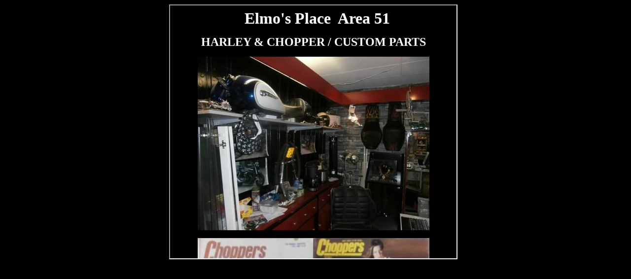

--- FILE ---
content_type: text/html; charset=utf-8
request_url: https://www.elmosplace.info/Harley_Chopper-htm/
body_size: 10389
content:
<!DOCTYPE html>
<html lang="nl">
<head>
	<script type="text/javascript">
			</script>
	<meta http-equiv="content-type" content="text/html; charset=utf-8" />
	<title>Harley_Chopper</title>
	<base href="https://www.elmosplace.info/" />
			<meta name="viewport" content="width=1200" />
		<meta name="description" content="" />
	<meta name="keywords" content="" />
		<!-- Facebook Open Graph -->
	<meta property="og:title" content="Harley_Chopper" />
	<meta property="og:description" content="" />
	<meta property="og:image" content="" />
	<meta property="og:type" content="article" />
	<meta property="og:url" content="https://www.elmosplace.info/Harley_Chopper-htm/" />
	<!-- Facebook Open Graph end -->
		
	<link href="css/bootstrap.min.css" rel="stylesheet" type="text/css" />
	<script src="js/jquery-3.5.1.min.js" type="text/javascript"></script>
	<script src="js/bootstrap.min.js" type="text/javascript"></script>
	<script src="js/main.js?v=20210715110046" type="text/javascript"></script>

	<link href="css/font-awesome/font-awesome.min.css?v=4.7.0" rel="stylesheet" type="text/css" />
	<link href="css/site.css?v=20220506091207" rel="stylesheet" type="text/css" id="wb-site-stylesheet" />
	<link href="css/common.css?ts=1674749942" rel="stylesheet" type="text/css" />
	<link href="css/9.css?ts=1674749942" rel="stylesheet" type="text/css" id="wb-page-stylesheet" />
	
	<script type="text/javascript">
	window.useTrailingSlashes = true;
</script>
	
	<link href="css/flag-icon-css/css/flag-icon.min.css" rel="stylesheet" type="text/css" />	
	<!--[if lt IE 9]>
	<script src="js/html5shiv.min.js"></script>
	<![endif]-->

	</head>


<body class="site  " ><div class="root"><div class="vbox wb_container" id="wb_header">
	
<div class="wb_cont_inner"></div><div class="wb_cont_outer"></div><div class="wb_cont_bg"></div></div>
<div class="vbox wb_container" id="wb_main">
	
<div class="wb_cont_inner"><div id="wb_element_instance370" class="wb_element wb-menu" data-plugin="Menu"><ul class="hmenu" dir="ltr"><li><a href="Harley-RevTech/" target="_blank">Harley RevTech</a></li></ul><div class="clearfix"></div></div><div id="wb_element_instance394" class="wb_element wb_element_shape" data-plugin="Shape"><div class="wb_shp"></div></div><div id="wb_element_instance395" class="wb_element wb_element_shape" data-plugin="Shape"><div class="wb_shp"></div></div><div id="wb_element_instance396" class="wb_element" data-plugin="CustomHtml" style=" overflow: hidden;"><div style="height: 100%;"><iframe align="left" height="517" name="I1" src="inlineframe_Harley_Chopper.htm" style="width:585px">
</iframe></div></div></div><div class="wb_cont_outer"></div><div class="wb_cont_bg"></div></div>
<div class="vbox wb_container" id="wb_footer">
	
<div class="wb_cont_inner" style="height: 7534px;"><div id="wb_element_instance368" class="wb_element wb_element_picture" data-plugin="Picture" title=""><img alt="" src="gallery_gen/4944116d745b67c1d464c615bd397b7b_671x330.02244897959.jpg" data-original-width="671" data-original-height="330"></div><div id="wb_element_instance369" class="wb_element wb_element_picture" data-plugin="Picture" title=""><img alt="" src="gallery_gen/f863ffb2592400a10e711d77f9b67c63_638x851.56779661017.jpeg" data-original-width="638" data-original-height="851"></div><div id="wb_element_instance371" class="wb_element wb_text_element" data-plugin="TextArea" style=" line-height: normal;"><p class="wb-stl-custom17"><span style="color:rgba(0,0,0,1);">Voeg hier de belangrijkste voordelen toe die jouw bedrijf uniek en de beste maken. Vertel waarom je klanten moeten kiezen voor jouw producten of diensten en welke voordelen ze zullen krijgen nadat het product is gekocht. Schrijf je eigen tekst, maak 'm mooi en klik op Klaar.</span></p></div><div id="wb_element_instance372" class="wb_element wb_text_element" data-plugin="TextArea" style=" line-height: normal;"><p class="wb-stl-custom17"><span style="color:rgba(0,0,0,1);">Voeg hier de belangrijkste voordelen toe die jouw bedrijf uniek en de beste maken. Vertel waarom je klanten moeten kiezen voor jouw producten of diensten en welke voordelen ze zullen krijgen nadat het product is gekocht. Schrijf je eigen tekst, maak 'm mooi en klik op Klaar.</span></p></div><div id="wb_element_instance373" class="wb_element wb_element_picture" data-plugin="Picture" title=""><img alt="" src="gallery_gen/e96813a5f75d9cc2d8d6cf8b53a408c1_180x161.05263157895.jpg" data-original-width="180" data-original-height="180"></div><div id="wb_element_instance374" class="wb_element wb_element_picture" data-plugin="Picture" title=""><img alt="" src="gallery_gen/21c2db9f69c9cc866732427ebb96ce84_248x150.03558718861.jpg" data-original-width="248" data-original-height="143"></div><div id="wb_element_instance375" class="wb_element wb_element_picture" data-plugin="Picture" title=""><img alt="" src="gallery_gen/5d3396d779c4bdc7f8a1dbbcedae478a_470x262.81632653061.jpg" data-original-width="470" data-original-height="263"></div><div id="wb_element_instance376" class="wb_element wb_element_picture" data-plugin="Picture" title=""><img alt="" src="gallery_gen/c6f51ab04f2e6b00613dcb68dc5f0981_500x140.81632653061.jpg" data-original-width="500" data-original-height="141"></div><div id="wb_element_instance377" class="wb_element wb_element_picture" data-plugin="Picture" title=""><img alt="" src="gallery_gen/4d97e99614bf6fd271f509ebcc1ace15_1517x882.33673469388.jpg" data-original-width="1517" data-original-height="880"></div><div id="wb_element_instance378" class="wb_element wb_element_picture" data-plugin="Picture" title=""><img alt="" src="gallery_gen/a379c9ebb748527421222f254516624d_470x242.01040672927.jpg" data-original-width="470" data-original-height="242"></div><div id="wb_element_instance379" class="wb_element wb_element_picture" data-plugin="Picture" title=""><img alt="" src="gallery_gen/7de7af67bfcd655fe4459f45d887ec76_500x404.08163265306.jpg" data-original-width="500" data-original-height="406"></div><div id="wb_element_instance380" class="wb_element wb_element_picture" data-plugin="Picture" title=""><img alt="" src="gallery_gen/5d23d9cc33cf7635c23858210c9a3858_500x441.83673469388.jpg" data-original-width="500" data-original-height="442"></div><div id="wb_element_instance381" class="wb_element wb_element_picture" data-plugin="Picture" title=""><img alt="" src="gallery_gen/c5ea919ff76f80ecc5ba163dfee0db77_500x540.81632653061.jpg" data-original-width="500" data-original-height="530"></div><div id="wb_element_instance382" class="wb_element wb_element_picture" data-plugin="Picture" title=""><img alt="" src="gallery_gen/b57e1d05becb9d1b24e84803b296a544_500x715.30612244898.jpg" data-original-width="500" data-original-height="711"></div><div id="wb_element_instance383" class="wb_element wb_element_picture" data-plugin="Picture" title=""><img alt="" src="gallery_gen/e049c20bde61aec01a2f6f9bcb42e269_500x435.71428571429.jpg" data-original-width="500" data-original-height="436"></div><div id="wb_element_instance384" class="wb_element wb_element_picture" data-plugin="Picture" title=""><img alt="" src="gallery_gen/7427726715ae2e1628b95d2ecb8c00c5_500x308.16326530612.jpg" data-original-width="500" data-original-height="302"></div><div id="wb_element_instance385" class="wb_element wb_element_picture" data-plugin="Picture" title=""><img alt="" src="gallery_gen/2f2a71b1b1be5bc6272f7e49e34201f8_500x279.59183673469.jpg" data-original-width="500" data-original-height="280"></div><div id="wb_element_instance386" class="wb_element wb_element_picture" data-plugin="Picture" title=""><img alt="" src="gallery_gen/1637af2a3ff26585b4a325086842c796_495x468.73469387755.jpg" data-original-width="495" data-original-height="464"></div><div id="wb_element_instance387" class="wb_element wb_element_picture" data-plugin="Picture" title=""><img alt="" src="gallery_gen/b83a898798981b47f4a1bd7eaa8e2a96_711x413.54081632653.jpg" data-original-width="711" data-original-height="435"></div><div id="wb_element_instance388" class="wb_element wb_text_element" data-plugin="TextArea" style=" line-height: normal;"><h4 class="wb-stl-pagetitle" style="text-align: center;"><span style="color:rgba(245,240,245,1);"><strong>Project:</strong></span></h4>

<h4 class="wb-stl-pagetitle" style="text-align: center;"><span style="color:rgba(245,240,245,1);"><strong>Moto-Guzzi V65 SP</strong></span></h4>

<h4 class="wb-stl-pagetitle" style="text-align: center;"><span style="color:rgba(245,240,245,1);"><strong>650CC  - 1983 -</strong></span></h4>

<h4 class="wb-stl-pagetitle" style="text-align: center;"><span style="color:rgba(245,240,245,1);"><strong>Classic Racer</strong></span></h4>
</div><div id="wb_element_instance389" class="wb_element wb_element_picture" data-plugin="Picture" title=""><img alt="" src="gallery_gen/7bf97507e996e4870b399b67eb8453eb_965x590.81632653061.jpg" data-original-width="965" data-original-height="570"></div><div id="wb_element_instance390" class="wb_element wb_element_picture" data-plugin="Picture" title=""><img alt="" src="gallery_gen/0244855e990977e4eb2cd0cb648b483a_675x287.90816326531.jpg" data-original-width="675" data-original-height="319"></div><div id="wb_element_instance391" class="wb_element wb_element_picture" data-plugin="Picture" title=""><img alt="" src="gallery_gen/1b934a4dd87408c2bfe1f5d0266fac5b_652x383.21632653061.jpg" data-original-width="652" data-original-height="408"></div><div id="wb_element_instance392" class="wb_element wb_element_picture" data-plugin="Picture" title=""><img alt="" src="gallery_gen/afe3cd7c629b64b86d313dd059053f1d_711x401.9939637827.jpg" data-original-width="711" data-original-height="402"></div><div id="wb_element_instance393" class="wb_element wb_element_picture" data-plugin="Picture" title=""><img alt="" src="gallery_gen/588e13fd1d42443da94491a8b607805b_708x957.14430379747.jpg" data-original-width="708" data-original-height="957"></div><div id="wb_element_instance397" class="wb_element" data-plugin="" style="text-align: center; width: 100%;"><div class="wb_footer"></div><script type="text/javascript">
			$(function() {
				var footer = $(".wb_footer");
				var html = (footer.html() + "").replace(/^\s+|\s+$/g, "");
				if (!html) {
					footer.parent().remove();
					footer = $("#wb_footer, #wb_footer .wb_cont_inner");
					footer.css({height: ""});
				}
			});
			</script></div></div><div class="wb_cont_outer"></div><div class="wb_cont_bg"></div></div><div class="wb_sbg"></div></div></body>
</html>


--- FILE ---
content_type: text/html
request_url: https://www.elmosplace.info/inlineframe_Harley_Chopper.htm
body_size: 18023
content:
<html>

<head>
<meta http-equiv="Content-Type" content="text/html; charset=windows-1252">
<title>inlineframe_Harley_Chopper.htm</title>
</head>

<body bgcolor="#000000">

	<p align="center"><b><font color="#FFFFFF" size="6">&nbsp; Elmo's Place</font><font size="5" color="#FFFFFF">
	</font></b><font size="6" color="#FFFFFF">
									&nbsp;<b>Area 51</b></font></p>
	<p align="center"><font color="#ffffff" size="5"><b> HARLEY </b></font>
	<font size="5" color="#FFFFFF"><b>&amp; CHOPPER / CUSTOM PARTS</b></font></p>
	<p align="center">
	<img border="0" src="HD%20-%201%20%20(141).JPG" width="470" height="352"></p>
	<p align="center">
	<img border="0" src="P3284332a.jpg" width="470" height="646"></p>
	<p align="center">
	<img border="0" src="Hardtail%20HS%201.jpg" width="471" height="297"></p>
	<p align="center">
	<img border="0" src="P9071535.JPG" width="470" height="165"></p>
	<p align="center">
	<img border="0" src="HD%20-%201%20%20(149).JPG" width="470" height="361"></p>
	<p align="center">
	<img border="0" src="20210701_205500.jpg" width="470" height="804"></p>
	<p align="center">
	<img border="0" src="20210701_205538.jpg" width="470" height="732"></p>
	<p align="center">
	<img border="0" src="HD%20-%201%20%20(56).JPG" width="470" height="303"></p>
	<p align="center">
	<img border="0" src="HD%20-%201%20%20(74).JPG" width="470" height="260"></p>
	<p align="center">
	<img border="0" src="HD%20-%201%20%20(102).JPG" width="470" height="331"></p>
	<p align="center">
	<img border="0" src="HD%20-%201%20%20(103).JPG" width="470" height="236"></p>
	<p align="center">
	<img border="0" src="HD%20-%201%20%20(81).jpg" width="470" height="304"></p>
	<p align="center">
	<img border="0" src="HD%20-%201%20%20(80).jpg" width="470" height="212"></p>
	<p align="center">
	<img border="0" src="HD%20-%201%20%20(79).jpg" width="470" height="288"></p>
	<p align="center">
	<font size="5" color="#FFFFFF"><b>Nieuwe vorkpoten 39 mm</b></font></p>
	<p align="center">
	<img border="0" src="HD%20-%201%20%20(153).jpg" width="284" height="201"></p>
	<p align="center">
	<img border="0" src="HD%20-%201%20%20(117).JPG" width="400" height="302"></p>
	<p align="center">
	<img border="0" src="HD%20-%201%20%20(31).JPG" width="470" height="223"></p>
	<p align="center">
	<img border="0" src="HD%20-%201%20%20(30).JPG" width="470" height="378"></p>
	<p align="center">
	<img border="0" src="HD%20-%201%20%20(19).jpg" width="470" height="451"></p>
	<p align="center">
	<img border="0" src="HD%20parts%20(61).jpg" width="470" height="146"></p>
	<p align="center">
	<img border="0" src="P9191589.JPG" width="470" height="439"></p>
	<p align="center">
	<img border="0" src="WP_20181030_12_20_26_Pro.jpg" width="470" height="213"></p>
	<p align="center">
	<img border="0" src="WP_20181030_16_27_41_Pro.jpg" width="470" height="198"></p>
	<p align="center">
	<img border="0" src="20211129_154816.jpg" width="477" height="252"></p>
	<p align="center">
	<img border="0" src="20201214_105314.jpg" width="476" height="252"></p>
	<p align="center">
	<img border="0" src="20201208_111158.jpg" width="476" height="503"></p>
	<p align="center">
	<img border="0" src="DSC03640.jpg" width="400" height="397"></p>
	<p align="center">
	<img border="0" src="HD%20-%201%20%20(9).jpg" width="470" height="416"></p>
	<p align="center">
	<img border="0" src="HD%20-%201%20%20(10).jpg" width="470" height="461"></p>
	<p align="center">
	<img border="0" src="HD%20-%201%20%20(53).jpg" width="470" height="456"></p>
	<p align="center">
	<img border="0" src="HD%20-%201%20%20(33).jpg" width="470" height="430"></p>
	<p align="center">
	<img border="0" src="HD%20-%201%20%20(34).jpg" width="470" height="466"></p>
	<p align="center">
	<img border="0" src="HD%20-%201%20%20(47).jpg" width="470" height="453"></p>
	<p align="center">
	<img border="0" src="HD%20-%201%20%20(48).jpg" width="470" height="439"></p>
	<p align="center">
	<img border="0" src="HD%20-%201%20%20(42).JPG" width="470" height="475"></p>
	<p align="center">
	<img border="0" src="HD%20-%201%20%20(69).JPG" width="470" height="184"></p>
	<p align="center">
	<img border="0" src="HD%20-%201%20%20(149).JPG" width="470" height="361"></p>
	<p align="center">
	<img border="0" src="HD%20-%201%20%20(114).JPG" width="470" height="263"></p>
	<p align="center">
	<img border="0" src="P4133566.JPG" width="470" height="265"></p>
	<p align="center">
	<img border="0" src="Honda%20Toer%20parts%202%20(7).jpg" width="470" height="466"></p>
	<p align="center">
	<img border="0" src="P1310097.JPG" width="470" height="525"></p>
	<p align="center">
	<img border="0" src="P4203577.JPG" width="361" height="424"></p>
	<p align="center">
	<img border="0" src="P5033630.JPG" width="470" height="317"></p>
	<p align="center">
	<img border="0" src="HD%20-%201%20%20(128).JPG" width="470" height="340"></p>
	<p align="center">
	<img border="0" src="PSs8313967%20-%20kopie.JPG" width="470" height="338"></p>
	<p align="center">
	<img border="0" src="HD%20-%201%20%20(121).JPG" width="230" height="475"></p>
	<p align="center">
	<img border="0" src="HD%20-%201%20%20(7).JPG" width="350" height="485"></p>
	<p align="center">
	<img border="0" src="HD%20-%201%20%20(43).jpg" width="350" height="359"></p>
	<p align="center">
	<img border="0" src="HD%20-%201%20%20(20).jpg" width="440" height="485"></p>
	<p align="center">
	<img border="0" src="HD%20-%201%20%20(101).JPG" width="470" height="485"></p>
	<p align="center">
	<img border="0" src="HD%20-%201%20%20(67).jpg" width="454" height="464"></p>
	<p align="center">
	<img border="0" src="HD%20-%201%20%20(66).jpg" width="470" height="261"></p>
	<p align="center">
	<img border="0" src="WP_20180721_09_42_54_Pro.jpg" width="470" height="303"></p>
	<p align="center">
	<img border="0" src="WP_20180721_09_46_20_Pro.jpg" width="470" height="365"></p>
	<p align="center">
	<img border="0" src="WP_20180721_09_46_45_Pro.jpg" width="470" height="320"></p>
	<p align="center">
	<img border="0" src="HD%20-%201%20%20(29).JPG" width="470" height="359"></p>
	<p align="center">
	<img border="0" src="HD%20-%201%20%20(32).JPG" width="470" height="292"></p>
	<p align="center">
	<img border="0" src="HD%20-%201%20%20(28).JPG" width="470" height="368"></p>
	<p align="center">
	<img border="0" src="HD%20-%201%20%20(73).JPG" width="470" height="301"></p>
	<p align="center">
	<img border="0" src="HD%20-%201%20%20(72).JPG" width="470" height="308"></p>
	<p align="center">
	<img border="0" src="HD%20-%201%20%20(6).jpg" width="470" height="195"></p>
	<p align="center">
	<img border="0" src="HD%20-%201%20%20(5).jpg" width="470" height="238"></p>
	<p align="center">
	<img border="0" src="HD%20-%201%20%20(8).jpg" width="470" height="219"></p>
	<p align="center">
	<img border="0" src="HD%20-%201%20%20(23).JPG" width="470" height="126"></p>
	<p align="center">
	<img border="0" src="ufyiuyft%20(3).jpg" width="470" height="289"></p>
	<p align="center">
	<img border="0" src="HD%20-%201%20%20(115).JPG" width="478" height="198"></p>
	<p align="center">
	<img border="0" src="HD%20-%201%20%20(127).JPG" width="470" height="144"></p>
	<p align="center">
	<img border="0" src="HD%20-%201%20%20(126).JPG" width="470" height="126"></p>
	<p align="center">
	<img border="0" src="HD%20-%201%20%20(4).JPG" width="470" height="461"></p>
	<p align="center">
	<img border="0" src="HD%20-%201%20%20(13).jpg" width="250" height="194"></p>
	<p align="center">
	<img border="0" src="HD%20-%201%20%20(145).jpg" width="470" height="369"></p>
	<p align="center">
	<img border="0" src="20220210_152503.jpg" width="402" height="463"></p>
	<p align="center">
	<img border="0" src="HD%20-%201%20%20(129).JPG" width="470" height="401"></p>
	<p align="center">
	<img border="0" src="HD%20-%201%20%20(125).JPG" width="470" height="436"></p>
	<p align="center">
	<img border="0" src="HD%20-%201%20%20(124).JPG" width="470" height="239"></p>
	<p align="center">
	<img border="0" src="HD%20-%201%20%20(14).jpg" width="470" height="401"></p>
	<p align="center">
	<img border="0" src="HD%20-%201%20%20(2).jpg" width="470" height="237"></p>
	<p align="center">
	<img border="0" src="HD%20-%201%20%20(3).JPG" width="470" height="200"></p>
	<p align="center">
	<img border="0" src="P91626794.JPG" width="466" height="342"></p>
	<p align="center">
	<img border="0" src="HD%20-%201%20%20(154).JPG" width="468" height="124"></p>
	<p align="center">
	<img border="0" src="HD%20-%201%20%20(54).jpg" width="231" height="201">&nbsp;
	<img border="0" src="HD%20-%201%20%20(159).jpg" width="208" height="232"></p>
	<p align="center">
	<img border="0" src="HD%20-%201%20%20(138).JPG" width="312" height="470"></p>
	<p align="center">
	<img border="0" src="HD%20-%201%20%20(155).JPG" width="470" height="377"></p>
	<p align="center">
	<img border="0" src="HD%20-%201%20%20(37).JPG" width="470" height="395"></p>
	<p align="center">
	<img border="0" src="HD%20-%201%20%20(40).jpg" width="470" height="315"></p>
	<p align="center">
	<img border="0" src="HD%20-%201%20%20(118).JPG" width="470" height="303"></p>
	<p align="center">
	<img border="0" src="HD%20-%201%20%20(122).JPG" width="470" height="596"></p>
	<p align="center">
	<img border="0" src="WP_20190730_18_35_43_Pro.jpg" width="470" height="478"></p>
	<p align="center">
	<img border="0" src="20200205_1031271.jpg" width="470" height="312"></p>
	<p align="center">
	<img border="0" src="HD%20-%201%20%20(16).jpg" width="470" height="230"></p>
	<p align="center">
	<img border="0" src="HD%20-%201%20%20(11).jpg" width="470" height="244"></p>
	<p align="center">
	<img border="0" src="HD%20-%201%20%20(27).JPG" width="470" height="221"></p>
	<p align="center">
	<img border="0" src="HD%20-%201%20%20(83).JPG" width="470" height="592"></p>
	<p align="center">
	<img border="0" src="HD%20-%201%20%20(84).JPG" width="470" height="300"></p>
	<p align="center">
	<img border="0" src="HD%20-%201%20%20(85).JPG" width="470" height="536"></p>
	<p align="center">
	<img border="0" src="HD%20-%201%20%20(86).JPG" width="470" height="252"></p>
	<p align="center">
	<img border="0" src="HD%20-%201%20%20(49).jpg" width="470" height="253"></p>
	<p align="center">
	<img border="0" src="HD%20-%201%20%20(111).jpg" width="470" height="257"></p>
	<p align="center">
	<img border="0" src="HD%20-%201%20%20(137).JPG" width="470" height="407"></p>
	<p align="center">
	<img border="0" src="HD%20-%201%20%20(18).jpg" width="470" height="334"></p>
	<p align="center">
	<img border="0" src="HD%20-%201%20%20(146).JPG" width="470" height="212"></p>
	<p align="center">
	<img border="0" src="HD%20-%201%20%20(110).JPG" width="466" height="200"></p>
	<p align="center">
	<img border="0" src="HD%20-%201%20%20(131).JPG" width="469" height="349"></p>
	<p align="center">
	<img border="0" src="HD%20-%201%20%20(82).jpg" width="470" height="252"></p>
	<p align="center">
	<img border="0" src="20210129_212845.jpg" width="472" height="226"></p>
	<p align="center">
	<img border="0" src="20210203_142914.jpg" width="476" height="207"></p>
	<p align="center">
	<img border="0" src="20210203_143001.jpg" width="475" height="322"></p>
	<p align="center">
	<img border="0" src="18-06-varia%20(9).jpg" width="481" height="190"></p>
	<p align="center">
	<img border="0" src="18-06-varia%20(1).JPG" width="478" height="633"></p>
	<p align="center">
	<img border="0" src="20220113_154145.jpg" width="478" height="421"></p>
	<p align="center">
	<img border="0" src="20220113_154154.jpg" width="476" height="216"></p>
	<p align="center">
	<img border="0" src="HD%20-%201%20%20(44).jpg" width="374" height="265"></p>
	<p align="center">
	<img border="0" src="HD%20-%201%20%20(45).jpg" width="470" height="207"></p>
	<p align="center">
	<img border="0" src="HD%20-%201%20%20(78).jpg" width="342" height="261"></p>
	<p align="center">
	<img border="0" src="WP_20180919_10_05_39_Pro.jpg" width="469" height="307"></p>
	<p align="center">
	<img border="0" src="WP_20181212_19_45_49_Pro.jpg" width="470" height="499"></p>
	<p align="center">
	<img border="0" src="HD%20-%201%20%20(98).JPG" width="470" height="243"></p>
	<p align="center">
	<img border="0" src="HD%20-%201%20%20(156).JPG" width="470" height="366"></p>
	<p align="center">
	<img border="0" src="HD%20-%201%20%20(61).jpg" width="470" height="373"></p>
	<p align="center">
	<img border="0" src="HD%20-%201%20%20(60).jpg" width="470" height="147"></p>
	<p align="center">
	<img border="0" src="HD%20-%201%20%20(75).jpg" width="470" height="351"></p>
	<p align="center">
	<img border="0" src="HD%20-%201%20%20(1).jpg" width="470" height="182"></p>
	<p align="center">
	<img border="0" src="HD%20-%201%20%20(38).jpg" width="470" height="212"></p>
	<p align="center">
	<img border="0" src="HD%20-%201%20%20(140).JPG" width="334" height="470"></p>
	<p align="center">
	<img border="0" src="HD%20-%201%20%20(26).JPG" width="470" height="336"></p>
	<p align="center">
	<img border="0" src="HD%20-%201%20%20(71).JPG" width="470" height="340"></p>
	<p align="center">
	<img border="0" src="HD%20-%201%20%20(57).JPG" width="470" height="231"></p>
	<p align="center">
	<img border="0" src="HD%20-%201%20%20(113).JPG" width="470" height="274"></p>
	<p align="center">
	<img border="0" src="Spike%20aircleaner.JPG%201.jpg" width="473" height="232"></p>
	<p align="center">
	<img border="0" src="WP_20180620_14_59_28_Pro.jpg" width="470" height="322"></p>
	<p align="center">
	<img border="0" src="WP_20181227_13_00_04_Pro.jpg" width="470" height="347"></p>
	<p align="center">
	<img border="0" src="WP_20181227_13_01_57_Pro.jpg" width="470" height="264"></p>
	<p align="center">
	<img border="0" src="WP_20181227_13_00_49_Pro.jpg" width="470" height="264"></p>
	<p align="center">
	<font size="5" color="#FFFFFF"><b>46mm - Screaming Eagle</b></font></p>
	<p align="center">
	<img border="0" src="WP_20181227_13_01_31_Pro.jpg" width="470" height="264"></p>
	<p align="center">
	<img border="0" src="WP_20191107_12_56_05_Pro.jpg" width="470" height="373"></p>
																<p align="center">
<img border="0" src="WP_20191107_12_56_31_Pro.jpg" width="473" height="362"></p>
																<p align="center">
<img border="0" src="HD%20-%201%20%20(59).jpg" width="470" height="294"></p>
	<p align="center">
	<img border="0" src="HD%20-%201%20%20(64).jpg" width="470" height="295"></p>
	<p align="center">
	<img border="0" src="HD%20-%201%20%20(22).JPG" width="470" height="403"></p>
	<p align="center">
	<img border="0" src="HD%20-%201%20%20(70).JPG" width="470" height="415"></p>
	<p align="center">
	<img border="0" src="HD%20-%201%20%20(25).JPG" width="470" height="243"></p>
	<p align="center">
	<img border="0" src="HD%20-%201%20%20(15).jpg" width="470" height="349"></p>
	<p align="center">
	....<img border="0" src="HD%20-%201%20%20(36).JPG" width="470" height="451"></p>
	<p align="center">
	<img border="0" src="PC274359.JPG" width="470" height="254"></p>
	<p align="center">
	<img border="0" src="FWCTRLS%20(5).JPG" width="470" height="413"></p>
	<p align="center">
	<img border="0" src="FWCTRLS%20(1).JPG" width="470" height="434"></p>
	<p align="center">
	<img border="0" src="HD%20-%201%20%20(97).JPG" width="470" height="519"></p>
	<p align="center">
	<img border="0" src="HD%20-%201%20%20(89).JPG" width="470" height="422"></p>
	<p align="center">
	<img border="0" src="HD%20-%201%20%20(90).JPG" width="470" height="306"></p>
	<p align="center">
	<img border="0" src="HD%20-%201%20%20(91).JPG" width="470" height="301"></p>
	<p align="center">
	<img border="0" src="HD%20-%201%20%20(92).JPG" width="434" height="470"></p>
	<p align="center">
	<img border="0" src="HD%20-%201%20%20(93).JPG" width="470" height="406"></p>
	<p align="center">
	<img border="0" src="HD%20-%201%20%20(94).JPG" width="470" height="411"></p>
	<p align="center">
	<img border="0" src="HD%20-%201%20%20(95).JPG" width="470" height="379"></p>
	<p align="center">
	<img border="0" src="HD%20-%201%20%20(96).JPG" width="470" height="421"></p>
	<p align="center">
	<img border="0" src="HD%20-%201%20%20(107).JPG" width="470" height="165"></p>
	<p align="center">
	<img border="0" src="HD%20-%201%20%20(147).JPG" width="470" height="266"></p>
	<p align="center">
	<img border="0" src="HD%20-%201%20%20(148).JPG" width="470" height="368"></p>
	<p align="center">
	<img border="0" src="HD%20-%201%20%20(17).jpg" width="470" height="294"></p>
	<p align="center">
	<img border="0" src="HD%20-%201%20%20(87).JPG" width="470" height="194"></p>
	<p align="center">
	<img border="0" src="HD%20-%201%20%20(63).jpg" width="470" height="156"></p>
	<p align="center">
	<img border="0" src="HD%20-%201%20%20(21).JPG" width="470" height="249"></p>
	<p align="center">
	<img border="0" src="HD%20-%201%20%20(35).jpg" width="470" height="359"></p>
	<p align="center">
	<img border="0" src="HD%20-%201%20%20(139).JPG" width="470" height="270"></p>
	<p align="center">
	<img border="0" src="WP_20190703_17_47_04_Pro%20-%202.jpg" width="470" height="230"></p>
	<p align="center">
	<img border="0" src="PC274358.JPG" width="470" height="279"></p>
	<p align="center">
	<img border="0" src="HD%20-%201%20%20(76).jpg" width="470" height="244"></p>
	<p align="center">
	<img border="0" src="VN%20%20-%201%20%20(157).jpg" width="470" height="224"></p>
	<p align="center">
	<img border="0" src="HD%20-%201%20%20(62).jpg" width="470" height="314"></p>
	<p align="center">
	<img border="0" src="HD%20-%201%20%20(65).jpg" width="470" height="127"></p>
	<p align="center">
	<img border="0" src="HD%20-%201%20%20(104).JPG" width="470" height="452"></p>
	<p align="center">
	<img border="0" src="HD%20-%201%20%20(109).JPG" width="451" height="257"></p>
	<p align="center">
	<img border="0" src="HD%20-%201%20%20(106).JPG" width="470" height="286"></p>
	<p align="center">
	<img border="0" src="HD%20-%201%20%20(58).jpg" width="470" height="203"></p>
	<p align="center">
	<img border="0" src="HD%20-%201%20%20(46).jpg" width="470" height="136"></p>
	<p align="center">
	<img border="0" src="HD%20-%201%20%20(52).jpg" width="462" height="174"></p>
	<p align="center">
	<img border="0" src="HD%20-%201%20%20(51).JPG" width="462" height="172"></p>
	<p align="center">
	<img border="0" src="HD%20-%201%20%20(55).jpg" width="470" height="168"></p>
		
</body>

</html>


--- FILE ---
content_type: text/css
request_url: https://www.elmosplace.info/css/site.css?v=20220506091207
body_size: 58531
content:
/* @import "flag-icon-css/css/flag-icon.min.css"; */

@font-face {
	font-family: Capture it;
	font-display: swap;
	src: url("fonts/Capture it.ttf");
}
@font-face {
	font-family: BYekan;
	font-display: swap;
	src: url("fonts/BYekan.eot");
	src: url("fonts/BYekan.ttf") format('truetype'),
	     url("fonts/BYekan.woff") format('woff');
}
@font-face {
	font-family: Vazir;
	font-display: swap;
	src: url("fonts/Vazir.eot");
	src: url("fonts/Vazir.ttf") format('truetype'),
	     url("fonts/Vazir.woff") format('woff'),
	     url("fonts/Vazir.woff2") format('woff2');
}
@font-face {
	font-family: Nahid;
	font-display: swap;
	src: url("fonts/Nahid.eot");
	src: url("fonts/Nahid.ttf") format('truetype'),
	     url("fonts/Nahid.woff") format('woff'),
	     url("fonts/Nahid.woff2") format('woff2');
}
@font-face {
	font-family: AtlanticCruise;
	font-display: swap;
	src: url("fonts/AtlanticCruise.eot");
	src: url("fonts/AtlanticCruise.woff") format('woff'),
	     url("fonts/AtlanticCruise.woff2") format('woff2');
}
@font-face {
  font-family: 'Nanum Gothic';
  font-display: swap;
  font-style: normal;
  font-weight: 400;
  src: url(//fonts.gstatic.com/ea/nanumgothic/v5/NanumGothic-Regular.eot);
  src: url(//fonts.gstatic.com/ea/nanumgothic/v5/NanumGothic-Regular.eot?#iefix) format('embedded-opentype'),
       url(//fonts.gstatic.com/ea/nanumgothic/v5/NanumGothic-Regular.woff2) format('woff2'),
       url(//fonts.gstatic.com/ea/nanumgothic/v5/NanumGothic-Regular.woff) format('woff'),
       url(//fonts.gstatic.com/ea/nanumgothic/v5/NanumGothic-Regular.ttf) format('truetype');
}
@font-face {
  font-family: 'Nanum Gothic';
  font-display: swap;
  font-style: normal;
  font-weight: 700;
  src: url(//fonts.gstatic.com/ea/nanumgothic/v5/NanumGothic-Bold.eot);
  src: url(//fonts.gstatic.com/ea/nanumgothic/v5/NanumGothic-Bold.eot?#iefix) format('embedded-opentype'),
       url(//fonts.gstatic.com/ea/nanumgothic/v5/NanumGothic-Bold.woff2) format('woff2'),
       url(//fonts.gstatic.com/ea/nanumgothic/v5/NanumGothic-Bold.woff) format('woff'),
       url(//fonts.gstatic.com/ea/nanumgothic/v5/NanumGothic-Bold.ttf) format('truetype');
}
@font-face {
  font-family: 'Nanum Gothic';
  font-display: swap;
  font-style: normal;
  font-weight: 800;
  src: url(//fonts.gstatic.com/ea/nanumgothic/v5/NanumGothic-ExtraBold.eot);
  src: url(//fonts.gstatic.com/ea/nanumgothic/v5/NanumGothic-ExtraBold.eot?#iefix) format('embedded-opentype'),
       url(//fonts.gstatic.com/ea/nanumgothic/v5/NanumGothic-ExtraBold.woff2) format('woff2'),
       url(//fonts.gstatic.com/ea/nanumgothic/v5/NanumGothic-ExtraBold.woff) format('woff'),
       url(//fonts.gstatic.com/ea/nanumgothic/v5/NanumGothic-ExtraBold.ttf) format('truetype');
}
@font-face {
	font-family: Avenir Light;
	font-display: swap;
	src: url("fonts/avenirltstd-light.otf") format('opentype');
}

p, h1, h2, h3, h4, h5, h6, ul, ol {
	margin: 0;
}
a, a:hover, a:active {
	text-decoration: none;
}

.ico-spin { -webkit-animation: ico-spin 2s infinite linear; animation: ico-spin 2s infinite linear; }
@-webkit-keyframes ico-spin {
  0% { -webkit-transform: rotate(0deg); transform: rotate(0deg); }
  100% { -webkit-transform: rotate(359deg); transform: rotate(359deg); }
}
@keyframes ico-spin {
  0% { -webkit-transform: rotate(0deg); transform: rotate(0deg); }
  100% { -webkit-transform: rotate(359deg); transform: rotate(359deg); }
}

html[lang="ar"] textarea,
html[lang="ar"] input,
html[lang="he"] textarea,
html[lang="he"] input,
html[lang="fa"] textarea,
html[lang="fa"] input {
	direction: rtl;
}
html[lang="ar"] .rtl,
html[lang="ar"] .rtl *,
html[lang="he"] .rtl,
html[lang="he"] .rtl *,
html[lang="fa"] .rtl,
html[lang="fa"] .rtl * {
	direction: rtl;
	/* text-align: right!important; */
}

html, body	{ /* height: 100%; */ height: auto; padding: 0; }

body {
	image-rendering: -webkit-optimize-contrast;
}

.root		{ margin: 0; width: 100%; min-height: 200px; }
.vbox		{ width: 100%; float: none; position: relative; }
.hbox		{ min-height: 100%; float: left; position: relative; }

body.site, body.site .root { height: auto !important; min-height: 0 !important; position: relative; }
body.site .root .wb_sbg { min-height: 100% !important; height: auto !important; min-height: 100vh; }

body.site:before,
body.site .wb_container:before,
body.site .wb_cont_bg:before,
body.site .wb_container .wb_page:before,
body.site .wb_button:before,
body.site .wb_shp:before,
body.site #wb_bgs_cont > div:before { content: ""; position: absolute; width: 100%; height: 100%; top: 0; left: 0; }

.wb-no-fixed-bg,
.wb-no-fixed-bg:before { background-attachment: scroll !important; }

body.site:before { z-index: -1; }

a img		{ border: none; }

.clear	{
	display: block; float: none; clear: both; border: none; padding: 0px; margin: 0px;
	visibility: hidden; font-size: 1px; line-height: 1px;
}

.wb_container	{ position: relative; z-index: 3; }
.wb_cont_inner { position: relative; margin: 0 auto; width: 1200px; }
.wb_cont_outer { position: absolute; left: 0; top: 0; width: 100%; }
.wb_cont_inner_rel { position: relative; margin: 0 auto; width: 100%; }
.wb_cont_outer_rel { position: relative; width: 100%; }

.wb_cont_bg { position: absolute; width: 1200px; height: 100%; left: 50%; top: 0; margin-left: -600px; }

#wb_header	{ position: relative; z-index: 4; }
#wb_header_placeholder { z-index: 4; }
#wb_sbg_placeholder { position: fixed; width: 100%; top: 0; left: 0; z-index: 4; }
#wb_header_bg { position: fixed; width: 100%; top: 0; left: 0; z-index: 4; }
.wb_header_fixed { position: fixed!important; top: 0; width: 100%; z-index: 4; }

#wb_bgs_cont { position: absolute; width: 100%; left: 0; z-index: 1; }
body.site #wb_bgs_cont > div { position: relative; }

.wb_container .wb_page { position: relative; box-sizing: content-box; }
.wb_container .wb_page:after { content: ""; display: block; float: none; clear: both; }
.wb_container .wb_page .wb_page_anchor { position: relative; top: 0; left: 0; display: block; }

body.popup-mode { background: none; }
body.popup-mode:before,
body.popup-mode .wb_sbg,
body.popup-mode #wb_bgs_cont,
body.popup-mode #wb_header_bg,
body.popup-mode #wb_sbg_placeholder,
body.popup-mode #wb_header,
body.popup-mode #wb_footer { display: none; }
body.popup-mode #wb_main { padding-top: 0 !important; }
body.popup-mode #wb_main .wb_cont_outer,
body.popup-mode #wb_main .wb_page_anchor { top: 0 !important; }

body[data-landing-page] #wb_bgs_cont > div,
body[data-landing-page] #wb_main .wb_page { display: none; }

.wb_container > .wb-cs-row > .wb-cs-col {
	width: 100%;
}

.wb_sbg		{
	position: absolute; left: 0px; top: 0px; width: 100%; height: 100%;
	z-index: 2;
}

.wb-cs-clear {
	display: block;
	padding: 0px;
	margin: 0px;
	font-size: 1px;
	line-height: 1px;
	overflow: hidden;
	float: none;
	clear: both;
	position: static;
}

.wb-cs-row {
	box-sizing: border-box;
	float: none;
	clear: both;
	width: 100%;
}
.wb-cs-row:after, .wb_container:after {
	content: "";
	display: block;
	width: 100%;
	height: 0;
	clear: both;
	visibility: hidden;
}
.wb-cs-col {
	box-sizing: border-box;
	float: left;
}
.wb-cs-grp {
	box-sizing: border-box;
}
.wb-cs-elem {
	position: relative;
	box-sizing: border-box;
}
.wb-cs-col.wb-cs-right, .wb-cs-grp.wb-cs-right, .wb-cs-elem.wb-cs-right {
	float: right;
}
.wb-site-debug .wb-cs-row {
	background: rgba(255, 0, 0, 0.1);
}
.wb-site-debug .wb-cs-col {
	background: rgba(0, 255, 0, 0.1);
}
.wb-site-debug .wb-cs-grp {
	background: rgba(255, 255, 255, 0.1);
}
.wb-site-debug .wb-cs-elem {
	background: rgba(0, 0, 255, 0.1);
}
.wb_element	{
	position: absolute !important;
	min-height: 64px;
	min-width: 64px;
	left: 0;
	top: 0;
	padding: 0;
	margin: 0;
	display: block;
	overflow: visible;
	box-sizing: content-box;
}
.wb_text_element {
	word-wrap: break-word;
}
/* .wb_text_element p {
	margin: 0;
	padding: 0;
} */
.wb_skype_element .skype-button {
	display: block;
	position: relative;
}
.wb_skype_element .skype-button .lwc-chat-button {
	white-space: nowrap;
}
.wb_anchor	{
	position: absolute;
}
.wb_element.wb-cs-elem {
	position: relative ! important;
	box-sizing: border-box;
	min-width: 0;
	/*left: 0 ! important;
	top: 0 ! important;
	width: 100% ! important;
	height: auto ! important;
	min-height: 0 ! important;*/
}
.wb_element_shape > .wb_shp {
	position: absolute;
	left: 0;
	top: 0;
	width: 100%;
	height: 100%;
	overflow: hidden;
}
.wb_element_shape > .wb_shp + .wb-elm-ch-wrp {
	pointer-events: none;
}
.wb_element_shape > .wb_shp + .wb-elm-ch-wrp a,
.wb_element_shape > .wb_shp + .wb-elm-ch-wrp input,
.wb_element_shape > .wb_shp + .wb-elm-ch-wrp select,
.wb_element_shape > .wb_shp + .wb-elm-ch-wrp textarea,
.wb_element_shape > .wb_shp + .wb-elm-ch-wrp button,
.wb_element_shape > .wb_shp + .wb-elm-ch-wrp .wb_element {
	pointer-events: initial;
}

.wb_element_table {
	min-width: 10px;
	min-height: 10px;
}

.wb_element_picture > .wb_picture_wrap {
	position: absolute;
	left: 0;
	top: 0;
	width: 100%;
	height: 100%;
	overflow: hidden;
}

.wb_table	{ border: none; border-collapse: collapse; margin: 0 auto; }
.wb_table td	{ border: 1px solid #000; /* position: relative; */ }
.wb_table td > div { position: relative; top: 0; left: 0; width: 100%; }

.wb_button	{
	display: block; padding: 0px; margin: 0 auto; text-align: center; text-decoration: none;
	cursor: pointer; position: relative; overflow: hidden;
}
.wb_button > span { position: relative; }
.wb_button:after { content: ""; display: inline-block; vertical-align: middle; height: 100%; }
.wb_button,
.wb_button:hover,
.wb_button:active,
.wb_button:focus,
.wb_button:visited	{ outline: none !important; }
.wb_button span	{ display: inline-block; vertical-align: middle; padding: 0px; margin: 0px; }

.vmenu,
.hmenu		{
	display: block; list-style-type: none; padding: 0px; margin: 0px; float: left; width: 100%; overflow: visible;
}
.hmenu { white-space: normal; }
.vmenu li,
.hmenu li		{ position: relative; display: block; display: inline-block; padding: 0px; margin: 0px; }
.vmenu li		{ clear: both; display: block; }
.vmenu li a,
.hmenu li a	{ display: block; }
.vmenu ul,
.hmenu ul	{ display: none; position: absolute; margin-left: 0; padding-left: 0; left: 100%; top: 0; z-index: 2; }
.vmenu ul li,
.hmenu ul li	{ display: block; }
.hmenu ul li:first-child,
.vmenu ul li:first-child { margin-top: 0 ! important; }
.hmenu > li > ul { left: 0; top: 100%; }
.hmenu li.over > ul, .vmenu li.over > ul { display: block; }
.vmenu ul a, .hmenu ul a { white-space: nowrap; max-width: 320px; overflow: hidden; text-overflow: ellipsis; }

.wb-menu-hidden ul, .wb-menu-hidden .btn-collapser {
	display: none!important;
}


/* Default gallery styles */
.wb_gallery			{ background: #000; width: 100%; height: 100%; overflow: hidden; }
.wb_gallery .wb-masonry { overflow-x: hidden !important; }
#wb_gedit_name		{ width: 315px; }
#wb_gedit_images	{
	width: 466px; height: 300px; overflow: auto; overflow-y: scroll; background: #ffffff;
}
#wb_gedit_uploader	{ width: 120px; height: 64px; float: left; }
#wb_gedit_uploader_state {
	width: 336px; height: 64px; float: left; margin-left: 10px; overflow: auto;
}

.gallery-image		{
	display: block;
	/*
	background: white;
	padding: 5px;
	*/
}

.wb_thumb			{ position: relative; float: left; padding: 3px; }
.wb_thumb img		{ max-width: none !important; }
.wb_thumb > div			{ border: 1px solid #888; position: relative; }
.wb-thumbs-only > .wb_thumb { float: none; display: inline-block; vertical-align: top; }

.gallery-slideshow  	{ width: 100%; height: 100%; }
.gallery-slide-image{ position: relative; width: 100%; height: 100%; }
.gallery-slide-left, .gallery-slide-right {
	position: absolute; top: 50%;
	width: 32px; height: 32px; line-height: 32px; margin-top: -16px;
	font-size: 16px;
	color: #FFF; text-shadow: #000 0 0 1px;
	transition: color 0.2s linear 0s, text-shadow 0.2s linear 0s;
	display: block; cursor: pointer; outline: none !important; text-align: center;
}
.gallery-slide-left	{
	left: 0;
}
.gallery-slide-right {
	right: 0;
}
.gallery-slide-left:hover	{ color: #DDD; text-shadow: #222 0 0 1px; }
.gallery-slide-right:hover	{ color: #DDD; text-shadow: #222 0 0 1px; }

.gallery-list		{ }
.gallery-list-image	{ }
.gallery-list-thumbs{ }
.gallery-list-left .fa,
.gallery-list-right .fa {
	position: absolute; top: 50%;
	font-size: 14px; line-height: 14px; margin-top: -7px;
	color: #FFF; text-shadow: #000 0 0 1px;
	transition: color 0.2s linear 0s, text-shadow 0.2s linear 0s;
}
.gallery-list-left:hover .fa, .gallery-list-right:hover .fa { color: #DDD; text-shadow: #222 0 0 1px; }
.gallery-list-left .fa	{ left: 3px; }
.gallery-list-right .fa	{ right: 3px; }
.gallery-list .tmb-selected	{ background: #888; }

.pswp .pswp__caption__center {
	max-width: 700px;
}
.wb-picture-caption {
	position: absolute;
	left: 0;
	right: 0;
	bottom: 0;
	background: rgba(0, 0, 0, 0.66);
	padding: 10px 10px 0;
	transition: opacity 0.25s linear;
	pointer-events: none;
	touch-action: none;
}
.wb_thumb .wb-picture-caption {
	padding-bottom: 0;
	z-index: 10;
}
.wb-picture-caption.wb-on-hover {
	opacity: 0;
}
.wb_thumb:hover .wb-picture-caption.wb-on-hover,
.gallery-list:hover .wb-picture-caption.wb-on-hover,
.gallery-slideshow:hover .wb-picture-caption.wb-on-hover {
	opacity: 1;
}
.wb_thumb .wb-picture-caption .wb-lightbox-title {
	font-size: 16px;
}
.wb-lightbox-title {
	font-size: 20px;
	color: #FFF;
	margin: 0 0 10px;
	text-align: center;
}
.wb-lightbox-title > a {
	color: #FFF;
	text-decoration: underline;
}
.wb-lightbox-title > a:hover {
	color: #FFF;
	text-decoration: none;
}
.wb-lightbox-description {
	font-size: 14px;
	color: #EEE;
	text-align: center;
	white-space: pre-wrap;
	margin-bottom: 10px;
}
/* .gallery-slideshow-image .wb-lightbox-description,
.gallery-list-image .wb-lightbox-description {
	margin-bottom: 0;
} */

#skypedetectionswf	{ position: absolute; left: -1000px; top: -1000px; }

.wb_form			{
	padding: 0px; margin: 0px; display: block; border: none; width: 100%; height: 100%;
}
.wb_form table		{
	padding: 0px; margin: 0px; border: none; border-collapse: collapse;
	width: 100%; height: 100%;
}
.wb_form table th,
.wb_form table td		{ padding: 4px 0px 0px 0px; margin: 0px; border: none; border-collapse: collapse; text-align: left; }
.wb_form table th		{ white-space: nowrap; }
.wb_form table tr:first-child th,
.wb_form table tr:first-child td {
	padding-top: 0px;
}
.wb_form table th 		{ width: 1%; }
.wb_form table th:not([class]) 	{ font-size: 13px; }
.wb_comments textarea.hpc,
.wb_form textarea.hpc {
	display: none;
}
/* .wb_comments textarea.hpc,
.wb_form textarea.hpc	{
	font-size: 1px; line-height: 1px; width: 1px; height: 1px; padding: 0px; margin: 0px;
	border: none; display: block; background: transparent; color: #ffffff; opacity: 0;
	filter: alpha(opacity=0); position: absolute; left: -10px; top: -10px;
} */
.wb_form .form-field {
	width: 100%;
}
.wb_form label.checkbox-label {
	display: block;
	max-width: none;
	text-align: left;
}
.wb_form.wb_form_ltr td, .wb_form.wb_form_ltr th, .wb_form.wb_form_ltr label.checkbox-label {
	text-align: left !important;
}
.wb_form.wb_form_rtl td, .wb_form.wb_form_rtl th, .wb_form.wb_form_rtl label.checkbox-label {
	text-align: right !important;
}
.wb_form.wb_form_ltr .form-footer td {
	text-align: right !important;
}
.wb_form.wb_form_rtl .form-footer td {
	text-align: left !important;
}
.wb_form label.checkbox-label > input.form-field {
	width: auto;
	height: auto;
	display: inline-block;
	vertical-align: middle;
	margin: 0;
}
.wb_form .form-file-wrapper {
	height: 34px;
}
.wb_form .form-file-wrapper:before {
	content: "";
	display: inline-block;
	vertical-align: middle;
	height: 100%;
}
.wb_form .form-file-wrapper > input {
	display: inline-block;
	vertical-align: middle;
}

.wb_form .wb_form_captcha {
	transform-origin: 0 0;
	-o-transform-origin: 0 0;
	-ms-transform-origin: 0 0;
	-moz-transform-origin: 0 0;
	-webkit-transform-origin: 0 0;
}
.wb_form textarea.form-control {
	resize: none;
}
.wb_form_ltr { direction: ltr; }
.wb_form_rtl { direction: rtl; }

.wb_comments		{ width: 500px; margin: 0px auto; }
.wb_comment			{
	display: block; border-top: 1px solid #ccc; padding: 6px 2px; clear: both;
	position: relative;
}
.wb_comment_user	{
	font-size: 18px; color: #007499; font-family: Arial,sans-serif; margin-bottom: 6px;
}
.wb_comment_date	{
	font-size: 10px; color: #999; font-family: Arial,sans-serif;
}
.wb_comment_text	{
	font-size: 13px; color: black; font-family: Arial,sans-serif;
}

.wb_footer { padding-bottom: 20px; }

i.icon-wb-logo {
	background-image: url("../img/icon-logo-22x22.png") !important;
	background-size: 16px;
	background-position: 0px 0px;
	width: 16px; height: 16px; margin: -3px 4px 0px 0px;
	vertical-align: middle;
	display: inline-block;
}
i.icon-wb-logo.icon-wb-logo-izyro {
	background-image: url("../img/icon-logo-red-22x22.png") !important;
}

.wb-combobox-controll input	{ cursor: pointer; }
.wb-combobox-controll ul	{ overflow-y: auto; max-height: 320px; }
.wb-combobox-controll .dropdown-toggle { padding-left: 8px; padding-right: 8px; }

[class^="flag-icon"],
[class*=" flag-icon"] {
	width: 18px; height: 14px; display: block; display: inline-block;
	padding: 0px; margin: 0px; border: none; font-size: 1px; line-height: 1px;
	overflow: hidden;
	background-size:contain;
	background-position:50%;
	background-repeat:no-repeat;
	position: relative;
	border: 1px solid #EEE;
	/*position:relative;
	display:inline-block;
	width:1.33333333em;
	line-height:1em*/
}

[class^="ico-lang"],
[class*=" ico-lang"] {
	background: url("../img/flags_matrix.png") no-repeat;
	width: 18px; height: 12px; display: block; display: inline-block;
	padding: 0px; margin: 0px; border: none; font-size: 1px; line-height: 1px;
	overflow: hidden;
}
span.ico-lang-us, i.ico-lang-us { background-position: -378px -228px; }
span.ico-lang-uk, i.ico-lang-uk { background-position: -378px -132px; }
span.ico-lang-lt, i.ico-lang-lt { background-position: -216px -240px; }
span.ico-lang-ru, i.ico-lang-ru { background-position: -324px -252px; }
span.ico-lang-de, i.ico-lang-de { background-position: -72px -60px; }
span.ico-lang-ae, i.ico-lang-ae { background-position: -18px -60px; }
span.ico-lang-dk, i.ico-lang-dk { background-position: -72px -132px; }
span.ico-lang-gr, i.ico-lang-gr { background-position: -126px -216px; }
span.ico-lang-es, i.ico-lang-es { background-position: -90px -228px; }
span.ico-lang-sv, i.ico-lang-sv { background-position: -342px -264px; }
span.ico-lang-ee, i.ico-lang-ee { background-position: -90px -60px; }
span.ico-lang-fi, i.ico-lang-fi { background-position: -108px -108px; }
span.ico-lang-fr, i.ico-lang-fr { background-position: -108px -216px; }
span.ico-lang-hr, i.ico-lang-hr { background-position: -144px -216px; }
span.ico-lang-ht, i.ico-lang-ht { background-position: -144px -240px; }
span.ico-lang-hu, i.ico-lang-hu { background-position: -144px -252px; }
span.ico-lang-id, i.ico-lang-id { background-position: -162px -48px; }
span.ico-lang-it, i.ico-lang-it { background-position: -162px -240px; }
span.ico-lang-kr, i.ico-lang-kr { background-position: -198px -216px; }
span.ico-lang-lv, i.ico-lang-lv { background-position: -216px -264px; }
span.ico-lang-my, i.ico-lang-my { background-position: -234px -300px; }
span.ico-lang-mk, i.ico-lang-mk { background-position: -234px -132px; }
span.ico-lang-nl, i.ico-lang-nl { background-position: -252px -144px; }
span.ico-lang-pl, i.ico-lang-pl { background-position: -288px -144px; }
span.ico-lang-br, i.ico-lang-br { background-position: -36px -216px; }
/* span.ico-lang-br, i.ico-lang-br { background-position: -288px -240px; } */
span.ico-lang-ro, i.ico-lang-ro { background-position: -324px -180px; }
span.ico-lang-ua, i.ico-lang-ua { background-position: -378px -12px; }
span.ico-lang-sk, i.ico-lang-sk { background-position: -342px -132px; }
span.ico-lang-tr, i.ico-lang-tr { background-position: -360px -216px; }
span.ico-lang-th, i.ico-lang-th { background-position: -360px -96px; }
span.ico-lang-vn, i.ico-lang-vn { background-position: -396px -168px; }
span.ico-lang-se, i.ico-lang-se { background-position: -342px -60px; }
span.ico-lang-si, i.ico-lang-si { background-position: -342px -108px; }
span.ico-lang-me, i.ico-lang-me { background-position: -234px -60px; }
span.ico-lang-hk, i.ico-lang-hk { background-position: -468px -108px; }
/* span.ico-lang-hk, i.ico-lang-hk { background-position: -144px -132px; } */
span.ico-lang-tw, i.ico-lang-tw { background-position: -360px -276px; }
span.ico-lang-cn, i.ico-lang-cn { background-position: -54px -168px; }
span.ico-lang-rs, i.ico-lang-rs { background-position: -324px -228px; }
span.ico-lang-cz, i.ico-lang-cz { background-position: -54px -312px; }
span.ico-lang-cs, i.ico-lang-cs { background-position: -324px -228px; }
span.ico-lang-bg, i.ico-lang-bg { background-position: -36px -84px; }
span.ico-lang-il, i.ico-lang-il { background-position: -162px -144px; }
span.ico-lang-by, i.ico-lang-by { background-position: -35px -300px; }
span.ico-lang-kz, i.ico-lang-kz { background-position: -198px -312px; }
span.ico-lang-al, i.ico-lang-al { background-position: -17px -144px; }
span.ico-lang-ir, i.ico-lang-ir { background-position: -162px -216px; }
span.ico-lang-no, i.ico-lang-no { background-position: -252px -180px; }
span.ico-lang-za, i.ico-lang-za { background-position: -467px -12px; }
span.ico-lang-am, i.ico-lang-am { background-position: -18px -155px; }
span.ico-lang-ct, i.ico-lang-ct { background-position: -54px -240px; }
span.ico-lang-jp, i.ico-lang-jp { background-position: -180px -192px; }
span.ico-lang-in, i.ico-lang-in { background-position: -162px -168px; }
span.ico-lang-eu, i.ico-lang-eu { background-position: -90px -252px; }
span.ico-lang-gl, i.ico-lang-gl { background-position: -126px -144px; }
span.ico-lang-pt, i.ico-lang-pt { background-position: -288px -240px; }
span.ico-lang-ph, i.ico-lang-ph { background-position: -288px -96px; }
span.ico-lang-gb, i.ico-lang-gb { background-position: -468px -312px; }
span.ico-lang-ge, i.ico-lang-ge { background-position: -126px -60px; }
span.ico-lang-at, i.ico-lang-at { background-position: -17px -240px; }
span.ico-lang-az, i.ico-lang-az { background-position: -18px -312px; }
span.ico-lang-ba, i.ico-lang-ba { background-position: -36px -12px; }
span.ico-lang-pk, i.ico-lang-pk { background-position: -288px -132px; }
span.ico-lang-uz, i.ico-lang-uz { background-position: -378px -312px; }
span.ico-lang-tz, i.ico-lang-tz { background-position: -360px -312px; }

i.ico-lang-en,
i.ico-lang-lt,
i.ico-lang-ru	{ width: 18px; height: 12px }


.langs_flags {
	display: inline-block;
}
.langs_flags a {
	padding: 0;
	width: 18px;
	height: 14px;
	position: relative;
	display: block;
	float: left;
	margin: 2px;
}
.langs_flags.langs_flags_noa a {
	margin: 0;
}
.langs_flags:not(.langs_flags_noa) a.active:after {
	content: "";
	display: block;
	width: 22px;
	height: 18px;
	border: 1px solid #777;
	padding: 1px;
	position: absolute;
	top: -2px;
	left: -2px;
}
.langs_flags a i {
	display: block;
}

.btn-collapser {
	display: none;
	text-align: center;
	padding: 6px;
}

.btn-collapser > .icon-bar {
	display: block;
	padding: 0px;
	margin: 3px 0px 0px 0px;
	font-size: 1px;
	line-height: 1px;
	background: #000000;
	height: 3px;
	width: 18px;
}

.btn-collapser > .icon-bar:first-child {
	margin-top: 0px;
}

.wb_element .collapsed > .btn-collapser {
	display: inline-block;
}

.wb_element .collapsed > ul {
	display: none !important;
}

.wb-music-player {
	background-color: #fafafa;
	width: 100%;
	height: 100%;
	overflow: hidden;
}
.wb-music-player-ctrl {
	background-color: #333333;
	padding: 0px;
	margin: 0px;
}
.wb-music-player-btns {
	text-align: center;
	padding: 6px 0px;
	margin: 0px;
}
.wb-music-player-btns > a {
	cursor: pointer;
	color: #ffffff;
	text-align: left;
	vertical-align: middle;
	display: inline-block;
}
.wb-music-player-btns > a:hover {
	color: #2cbd98;
	border-color: #2cbd98;
	text-decoration: none;
}
.wb-music-player-btns > a.disabled {
	color: #666666;
	border-color: #666666;
	cursor: default;
}
.wb-music-player-prev {
	border: 2px solid #ffffff;
	width: 22px;
	height: 22px;
	-webkit-border-radius: 22px;
	-moz-border-radius: 22px;
	border-radius: 22px;
	font-size: 11px;
}
.wb-music-player-prev > span {
	vertical-align: top;
	margin: 2px 0px 0px 4px;
}
.wb-music-player-next {
	border: 2px solid #ffffff;
	width: 22px;
	height: 22px;
	-webkit-border-radius: 22px;
	-moz-border-radius: 22px;
	border-radius: 22px;
	font-size: 11px;
}
.wb-music-player-next > span {
	vertical-align: top;
	margin: 2px 0px 0px 4px;
}
.wb-music-player-play {
	border: 2px solid #ffffff;
	width: 30px;
	height: 30px;
	-webkit-border-radius: 30px;
	-moz-border-radius: 30px;
	border-radius: 30px;
	margin: 0px 30px;
	font-size: 16px;
}
.wb-music-player-play > span {
	vertical-align: top;
	margin: 4px 0px 0px 6px;
}
.wb-music-player-pbar,
.wb-music-player-pbar > div {
	padding: 0px;
	margin: 0px;
	line-height: 1px;
	font-size: 1px;
	border: none;
	display: block;
	overflow: hidden;
	float: none;
}
.wb-music-player-pbar {
	background-color: #666666;
}
.wb-music-player-pbar > div {
	background-color: #2cbd98;
	width: 23%;
	height: 4px;
}
.wb-music-player-plist {
	color: #333333;
	font-size: 14px;
	line-height: 16px;
	padding: 4px 0px 0px 0px;
}
.wb-music-player-plist > div {
	padding: 4px 10px;
	margin: 0px;
}
.wb-music-player-plist > div:nth-child(even) {
	background-color: #efefef;
}
.wb-music-player-plist > div.active {
	background-color: #2cbd98;
}

.wb-recaptcha-placeholder {
	max-width: 304px;
	height: 78px;
	border: 1px solid #D3D3D3;
	-webkit-border-radius: 3px;
	-moz-border-radius: 3px;
	border-radius: 3px;
	background: #F9F9F9;
	color: #000;
	text-align: left;
	cursor: help;
	display: block;
}
.wb-recaptcha-placeholder > span {
	margin: 25px 12px 0px 12px;
	display: block;
	vertical-align: top;
	font-size: 14px;
	line-height: 24px;
}
.wb-recaptcha-placeholder > span::before {
	background: #ffffff;
	border: 2px solid #C1C1C1;
	-webkit-border-radius: 2px;
	-moz-border-radius: 2px;
	border-radius: 2px;
	height: 28px;
	width: 28px;
	display: inline-block;
	margin: 0px 10px -9px 0px;
	content: "";
}

.wb-store {
	position: relative;
	overflow: visible;
	overflow-y: auto;
	width: 100%;
	height: 100%;
}
.wb-store-list-controls-sort, .wb-store-list-controls-view-switch {
	display: inline-block;
}
.wb-store-list-controls-sort + .wb-store-list-controls-view-switch {
	margin-left: 10px;
}
.wb-store-table {
	text-align: left;
}
.wb-store-table td {
	vertical-align: middle !important;
}
.wb-store-table.table-striped>tbody>tr:nth-of-type(odd) {
	background-color: rgba(0, 0, 0, 0.03125);
}
.wb-store-table.table-striped>tbody>tr:nth-of-type(even) {
	background-color: rgba(255, 255, 255, 0.125);
}
.wb-store-table-name-link > div,
.wb-store-table-name-link .wb-store-nothumb {
	border: none;
	width: 50px;
	height: 50px;
	display: inline-block;
	vertical-align: middle;
	overflow: hidden;
	background-size: cover;
	background-repeat: no-repeat;
	background-position: top center;
}

.wb-store-table-name-link .wb-store-nothumb::before {
	margin-top: -3px;
	display: inline-block;
	vertical-align: top;
}

.wb-store-table-name {
	display: inline-block;
	margin: 0 0 0 10px;
}
div.wb-store-item {
	display: inline-block;
	margin: 0px 10px 20px 10px;
	cursor: pointer;
	vertical-align: top;
}
.wb-store-item-buttons {
	margin-top: 3px;
}
.wb-store-thumb {
	border: 1px solid #eee;
	margin: 0px 0px 5px 0px;
	overflow: hidden;
	width: 200px;
	height: 200px;
	text-align: center;
	position: relative;
}
.wb-store-thumb:before {
	content: "";
	display: inline-block;
	vertical-align: middle;
	height: 100%;
}
.wb-store-thumb img {
	max-width: 100%;
	position: absolute;
	left: 0;
	top: 0;
	width: 100%;
	height: 100%;
}
.wb-store-imgs-block {
	float: left;
	text-align: center;
	margin-right: 30px;
}
.wb-store-image {
	border: 1px solid #eee;
	text-align: center;
	display: inline-block;
	position: relative;
	overflow: hidden;
	touch-action: manipulation;
	text-decoration: none;
}
.wb-store-image:hover,
.wb-store-image:focus,
.wb-store-image:active {
	text-decoration: none;
}
.wb-store-image:before {
	content: "";
	display: inline-block;
	vertical-align: middle;
	height: 100%;
	margin: 0 -4px;
}
.wb-store-image > img {
	transition: opacity 0.3s;
	-moz-transition: opacity 0.3s;
	-webkit-transition: opacity 0.3s;
	max-width: 100%;
	position: absolute;
	width: auto;
	height: auto;
	left: 0;
	top: 0;
}
.wb-store-alt-images {
	position: relative;
	display: inline-block;
	margin-top: 20px;
	padding: 0 24px;
}
.wb-store-alt-images > div {
	max-width: 488px;
	overflow: hidden;
}
.wb-store-alt-images > span {
	display: block;
	width: 12px;
	height: 16px;
	position: absolute;
	top: 53px;
	cursor: pointer;
	opacity: 0.5;
	font-size: 16px;
	line-height: 16px;
	color: #777;
}
.wb-store-alt-images > span:hover { opacity: 0.8; }
.wb-store-alt-images > .arrow-left { left: 0; }
.wb-store-alt-images > .arrow-right { right: 0; }

.wb-store-alt-images > div > div {
	white-space: nowrap;
	transition: margin-left 0.3s;
	-moz-transition: margin-left 0.3s;
	-webkit-transition: margin-left 0.3s;
}
.wb-store-alt-images .wb-store-alt-img {
	width: 110px;
	height: 110px;
	display: inline-block;
	vertical-align: middle;
	margin: 5px;
	border: 1px solid #eee;
	cursor: pointer;
	box-sizing: content-box;
	overflow: hidden;
}
.wb-store-alt-images .wb-store-alt-img.active {
	border: 3px solid #eee;
	margin: 3px;
}
.wb-store-alt-images .wb-store-alt-img > img {
	max-width: 100%;
}
.wb-store-nothumb {
	font-size: 49px;
	line-height: 49px;
	color: #999999;
	display: inline-block;
	vertical-align: middle;
}
.wb-store-controls {
	margin-bottom: 20px;
}
.wb-store-label {
	display: inline-block;
	margin-right: 6px;
}

.wb-store-details-table {
	border: none;
	border-collapse: collapse;
	padding: 0px;
	margin: 0px;
}
.wb-store-details-table-field-label {
	padding-right: 20px;
}
.wb-store-details-table td {
	border: none;
	border-collapse: collapse;
	padding: 0px;
	margin: 0px;
}

.wb-store-properties .wb-store-pcats {
	display: block;
	margin-bottom: 10px;
}
.wb-store-properties .wb-store-sku {
	display: block;
	margin-bottom: 10px;
}
.wb-store-properties .wb-store-name {
	display: block;
	margin-bottom: 10px;
}
.wb-store-properties .wb-store-price {
	display: block;
	margin-bottom: 10px;
}
.wb-store-desc {
	margin-top: 20px;
}
.wb-store-filters {
	margin: 0 0 20px;
}
.wb-store-filters.wb-store-filters-left .radio-inline,
.wb-store-filters.wb-store-filters-right .radio-inline,
.wb-store-filters.wb-store-filters-left .checkbox-inline,
.wb-store-filters.wb-store-filters-right .checkbox-inline {
	display: block;
	margin-left: 0;
}
@media (min-width: 769px) {
	.wb-store-cat-select {
		max-width: 200px;
	}
}
.wb-store-form-block {
	padding-top: 20px;
	width: 100%;
	margin-left: 0!important;
}
.wb-store-form-buttons {
	padding-top: 20px;
	text-align: left;
}
.wb-store-form-block .wb-store-form {
	margin-top: 20px;
	position: static !important;
	float: none;
	width: 100%;
}
.wb-store-cart-order-price-too-low {
	color: #F00;
	margin-bottom: 15px;
}
.wb-store-cart-same-as-prev-cb {
	display: inline-block;
	font-size: 14px;
	font-weight: normal;
	margin: 0 20px;
	vertical-align: middle;
}
.wb-store-form-block .wb-store-form .wb_form {
	/* max-width: 540px; */
	width: 100%;
	margin: 0;
}
.wb-store-form-block .wb-store-form .form-footer td {
	text-align: right;
}
.wb-store-form-buttons .wb-store-cart-add-quantity {
	width: 50px;
	padding-left: 5px;
	padding-right: 5px;
	text-align: center;
}
.wb-store-cart {
	cursor: pointer;
	height: 100%;
}
.wb-store-cart:before {
	content: "";
	display: inline-block;
	vertical-align: middle;
	height: 100%;
}
.wb-store-cart > div,
.wb-store-cart > img,
.wb-store-cart div > span {
	display: inline-block;
	vertical-align: middle;
}
.wb-store-cart img {
	margin-right: 6px;
	height: 100%;
}
.wb-store-cart span:last-child {
	margin: 0;
}
.store-cart-counter {
	display: inline-block;
}
.wb-store-cart .store-cart-icon {
	font-family: FontAwesome;
	font-size: 18px !important;
	line-height: 22px !important;
	width: 22px !important;
	height: 22px !important;
	color: #333333;
	font-weight: normal;
	font-style: normal;
	text-decoration: none;
	text-rendering: auto;
	-webkit-font-smoothing: antialiased;
	-moz-osx-font-smoothing: grayscale;
	background-image: none !important;
	text-align: center;
	vertical-align: middle;
	speak: none;
}
.wb-store-cart .store-cart-icon:before { content: "\f291"; }
.wb-store-cart .store-cart-icon { margin-right: 4px; }

.wb-store .wb-store-pay-btns {
	position: relative;
}
.wb-store .wb-store-pay-btns > div {
	position: relative;
	display: inline-block;
	vertical-align: middle;
	margin: 7px 10px;
}
.wb-store .wb-store-pay-btns .wb-store-pay-btn-overlay {
	position: absolute;
	z-index: 1000;
	left: 0;
	top: 0;
	width: 100%;
	height: 100%;
	margin: 0;
}
.ico-spin:before {
	font-family: FontAwesome;
	content: "\f110";
}
.wb-store .wb-store-pay-btns .wb-store-pay-btn-overlay > .ico-spin {
	width: 18px!important;
	height: 18px!important;
	line-height: 18px!important;
	font-size: 18px!important;
	display: inline-block;
}


@-webkit-keyframes cartanim {
    0%, 20%, 50%, 80%, 100% {-webkit-transform: translateY(0);}
    40% {-webkit-transform: translateY(-30px);}
    60% {-webkit-transform: translateY(-15px);}
}
@keyframes cartanim {
    0%, 20%, 50%, 80%, 100% {transform: translateY(0);}
    40% {transform: translateY(-30px);}
    60% {transform: translateY(-15px);}
}
.cartanim {
	-webkit-animation-duration: 0.7s;
	animation-duration: 0.7s;
	-webkit-animation-fill-mode: both;
	animation-fill-mode: both;
    -webkit-animation-name: cartanim;
    animation-name: cartanim;
}

.wb-store-cart-table,
.wb-store-cart-table td,
.wb-store-cart-table th,
.wb-store-cart-table tr {
	border: none;
	margin: 0px;
}
.wb-store-cart-table td,
.wb-store-cart-table th {
	padding: 10px 5px;
	vertical-align: middle;
}
.wb-store-cart-table thead td,
.wb-store-cart-table thead th {
	text-align: center;
}
.wb-store-cart-table thead {
	border-bottom: 1px solid #ccc;
}
.wb-store-cart-table tfoot {
	border-top: 1px solid #ccc;
}
.wb-store-cart-table.empty thead,
.wb-store-cart-table.empty tfoot {
	display: none;
}

.wb-store-cart-table-img {
	width: 1%;
}
.wb-store-cart-table-img img {
	max-height: 56px;
}
.wb-store-cart-table-img > div {
	width: 50px;
	height: 50px;
	background-size: cover;
	background-repeat: no-repeat;
	background-position: top center;
}
.wb-store-cart-table-name {
	text-align: left;
}
.wb-store-cart-table-quantity {
	width: 1%;
}
.wb-store-cart-table-quantity input {
	width: 60px;
	text-align: center;
}
.wb-store-cart-table-quantity > .wb-store-cart-qty-label {
	display: none;
}
.wb-store-cart-table-price {
	width: 1%;
	text-align: center !important;
	white-space: nowrap;
}
.wb-store-cart-table-remove {
	width: 1%;
}
.wb-store-cart-table-remove > span {
	color: #f00;
	cursor: pointer;
}
.wb-store-cart-table-totals {
	text-align: right;
}
.wb-store-cart-sum {
	width: 1%;
	text-align: center !important;
}
.wb-store-pay-wrp {
	clear: both;
	text-align: center;
	padding-top: 20px;
	overflow-y: hidden;
}	
.wb-store-pay-sep {
	border-top: 1px solid #cccccc;
	font-size: 1px;
	line-height: 1px;
	height: 1px;
	display: block;
}
.wb-store-pay-btns {
	text-align: center;
	padding-top: 20px;
}
.wb-store-pay-btns > div {
	display: inline-block;
}

.wb-cgr {
	box-sizing: border-box;
	margin: 0 -15px;
	width: auto;
}

.wb-cgr:after {
	display: block;
	box-sizing: border-box;
	content: '';
	visibility: hidden;
	width: 100%;
	height: 0;
	clear: both;
}

.wb-cgc {
	float: left;
	box-sizing: border-box;
	padding: 0 15px;
	width: 100%;
}

.wb_cookie_policy {
	position: fixed;
	bottom: 0;
	left: 0;
	right: 0;
	padding: 20px;
	z-index: 11000;
	line-height: 1.2em;
	max-height: 100%;
	overflow: hidden;
	overflow-y: auto;
}
.wb_cookie_policy > .policy-message {
	display: table-cell;
	vertical-align: middle;
	width: 100%;
}
.wb_cookie_policy > .policy-message > :last-child {
	margin-bottom: 0;
}
.wb_cookie_policy > .policy-message a {
	color: inherit;
	text-decoration: underline;
}
.wb_cookie_policy > .policy-message a:hover,
.wb_cookie_policy > .policy-message a:focus,
.wb_cookie_policy > .policy-message a:active {
	color: inherit;
	text-decoration: none;
}
.wb_cookie_policy > .policy-button {
	display: table-cell;
	vertical-align: middle;
	padding-left: 20px;
	height: 100%;
	white-space: nowrap;
}
.wb_cookie_policy > .policy-button > button {
	border: none;
	padding: 5px 10px;
	white-space: nowrap;
}
.cookie-policy-modal {
	z-index: 11001;
}
@media (max-width: 767px) {
	.wb_cookie_policy > .policy-button {
		white-space: normal;
	}
	.wb_cookie_policy > .policy-button > button {
		margin-bottom: 5px;
	}
}

@media (min-width: 768px) {
	.wb-cgc-tbl-1 { width: 8.333333333333%; }
	.wb-cgc-tbl-2 { width: 16.666666666666%; }
	.wb-cgc-tbl-3 { width: 25%; }
	.wb-cgc-tbl-4 { width: 33.333333333333%; }
	.wb-cgc-tbl-5 { width: 41.666666666666%; }
	.wb-cgc-tbl-6 { width: 50%; }
	.wb-cgc-tbl-7 { width: 58.333333333333%; }
	.wb-cgc-tbl-8 { width: 66.666666666666%; }
	.wb-cgc-tbl-9 { width: 75%; }
	.wb-cgc-tbl-10 { width: 83.333333333333%; }
	.wb-cgc-tbl-11 { width: 91.666666666666%; }
	.wb-cgc-tbl-12 { width: 100%; }
}

@media (min-width: 992px) {
	.wb-cgc-dsk-1 { width: 8.333333333333%; }
	.wb-cgc-dsk-2 { width: 16.666666666666%; }
	.wb-cgc-dsk-3 { width: 25%; }
	.wb-cgc-dsk-4 { width: 33.333333333333%; }
	.wb-cgc-dsk-5 { width: 41.666666666666%; }
	.wb-cgc-dsk-6 { width: 50%; }
	.wb-cgc-dsk-7 { width: 58.333333333333%; }
	.wb-cgc-dsk-8 { width: 66.666666666666%; }
	.wb-cgc-dsk-9 { width: 75%; }
	.wb-cgc-dsk-10 { width: 83.333333333333%; }
	.wb-cgc-dsk-11 { width: 91.666666666666%; }
	.wb-cgc-dsk-12 { width: 100%; }
}

@media (min-width: 1200px) {
	.wb-cgc-tv-1 { width: 8.333333333333%; }
	.wb-cgc-tv-2 { width: 16.666666666666%; }
	.wb-cgc-tv-3 { width: 25%; }
	.wb-cgc-tv-4 { width: 33.333333333333%; }
	.wb-cgc-tv-5 { width: 41.666666666666%; }
	.wb-cgc-tv-6 { width: 50%; }
	.wb-cgc-tv-7 { width: 58.333333333333%; }
	.wb-cgc-tv-8 { width: 66.666666666666%; }
	.wb-cgc-tv-9 { width: 75%; }
	.wb-cgc-tv-10 { width: 83.333333333333%; }
	.wb-cgc-tv-11 { width: 91.666666666666%; }
	.wb-cgc-tv-12 { width: 100%; }
}

.wb-map {
	max-height: 300px;
}

@media (min-height: 400px) {
	.wb-map {
		max-height: 350px;
	}
}

@media (min-height: 450px) {
	.wb-map {
		max-height: 400px;
	}
}

@media (min-height: 500px) {
	.wb-map {
		max-height: 450px;
	}
}

@media (min-height: 550px) {
	.wb-map {
		max-height: 500px;
	}
}

@media (min-height: 600px) {
	.wb-map {
		max-height: 550px;
	}
}

@media (min-height: 640px) {
	.wb-map {
		max-height: 600px;
	}
}

@media (min-width: 768px) {
	.wb-map {
		max-height: none;
	}
}

.alert-wb-form {
	position: fixed;
	opacity: 0;
	right: -50px;
	top: 0;
	z-index: 10000;
	font-size: 24px;
	padding: 30px 50px;
	line-height: 24px;
	max-width: 748px;
	margin: 10px;
}
.alert-wb-form > button {
	margin-right: -40px;
	margin-top: -24px;
}
@media (max-width: 767px) {
	.alert-wb-form {
		right: 0 !important;
		padding: 15px 25px;
		font-size: 18px;
	}
	.alert-wb-form > button {
		margin-right: -20px;
		margin-top: -14px;
	}
}

.wb_fixed_bg_hack {
	position: absolute;
	width: 100%; height: 100%;
	top: 0; left: 0;
	min-height: 100vh;
}

body > iframe[src~="skype"],
body > iframe[src*="skype"] {
	display: none;
}

.wb-popup-container {
	position: fixed;
	width: 100%;
	height: 100%;
	left: 0;
	top: 0;
	background: rgba(0,0,0,0);
	z-index: 2000;
	padding: 30px 10px;
	transition: all 0.3s;
	-moz-transition: all 0.3s;
	-webkit-transition: all 0.3s;
}
.wb-popup-container > .wb-popup {
	position: relative;
	margin: 0 auto;
	background: #fff;
	box-shadow: 0 5px 15px rgba(0,0,0,0.5);
	-webkit-box-shadow: 0 5px 15px rgba(0,0,0,0.5);
	border-radius: 2px;
	-moz-border-radius: 2px;
	-webkit-border-radius: 2px;
	/* overflow: hidden; */
	border: 1px solid #333;
	box-sizing: content-box;
	opacity: 0;
	max-width: 100%;
	max-height: 100%;
	transition: all 0.3s;
	-moz-transition: all 0.3s;
	-webkit-transition: all 0.3s;
}
.wb-popup-container.visible {
	background: rgba(0,0,0,0.5);
}
.wb-popup-container.visible > .wb-popup {
	opacity: 1;
}
.wb-popup-container > .wb-popup > iframe {
	border: none;
	width: 100%;
	height: 100%;
	margin: 0 auto;
}
.wb-popup-container > .wb-popup > .wb-popup-btn-close {
	position: absolute;
	width: 22px;
	height: 22px;
	top: -11px;
	right: -11px;
	border-radius: 11px;
	-moz-border-radius: 11px;
	-webkit-border-radius: 11px;
	background: #000;
	cursor: pointer;
	box-shadow: 0 0 3px rgba(0,0,0,0.5);
	-webkit-box-shadow: 0 0 3px rgba(0,0,0,0.5);
	/* transition: all 0.3s;
	-moz-transition: all 0.3s;
	-webkit-transition: all 0.3s; */
	border: 2px solid #fff;
}
.wb-popup-container > .wb-popup > .wb-popup-btn-close:hover {
	/* transform: rotate(180deg);
	-moz-transform: rotate(180deg);
	-webkit-transform: rotate(180deg);
	box-shadow: 0 0 5px rgba(0,0,0,0.7);
	-webkit-box-shadow: 0 0 5px rgba(0,0,0,0.7); */
}
.wb-popup-container > .wb-popup > .wb-popup-btn-close:before,
.wb-popup-container > .wb-popup > .wb-popup-btn-close:after {
	content: "";
	position: absolute;
	width: 2px;
	height: 14px;
	transform: rotate(45deg);
	-moz-transform: rotate(45deg);
	-webkit-transform: rotate(45deg);
	background: #fff;
	left: 8px;
	top: 2px;
}
.wb-popup-container > .wb-popup > .wb-popup-btn-close:after {
	transform: rotate(-45deg);
	-moz-transform: rotate(-45deg);
	-webkit-transform: rotate(-45deg);
}
.wb-popup-container .wb-popup-loader {
	position: absolute;
	width: 100%;
	height: 100%;
	top: 0;
	left: 0;
	text-align: center;
	background: rgba(255,255,255,0.5);
}
.wb-popup-container .wb-popup-loader:before {
	content: "";
	display: inline-block;
	vertical-align: middle;
	height: 100%;
}
.wb-popup-container .wb-popup-loader > .spinner {
	font-family: FontAwesome;
	font-size: 50px;
	line-height: 50px;
	width: 50px;
	height: 50px;
	color: #333333;
	font-weight: normal;
	font-style: normal;
	text-decoration: none;
	text-rendering: auto;
	-webkit-font-smoothing: antialiased;
	-moz-osx-font-smoothing: grayscale;
	background-image: none !important;
	text-align: center;
	vertical-align: middle;
	speak: none;
	display: inline-block;
}
.wb-popup-container .wb-popup-loader > .spinner:before { content: "\f110"; }

@media (max-width: 767px) {
	.wb-popup-container {
		padding: 10px;
	}
	.wb-popup-container > .wb-popup > .wb-popup-btn-close {
		top: 3px;
		right: 3px;
	}
}

.wb_video_background {
	position: absolute;
	left: 0;
	top: 0;
	width: 100%;
	height: 100%;
	overflow: hidden;
	z-index: 0;
}
body.site .wb_video_background:after {
	content: "";
	position: absolute;
	left: 0;
	top: 0;
	width: 100%;
	height: 100%;
	z-index: 1000;
}
.wb_site_video_background {
	position: fixed;
}
.wb_video_background > .wb-video {
	position: relative;
	width: 100%;
	height: auto;
	left: 0;
	top: 0;
}
.wb_video_background > .wb-youtube-video {
	position: absolute;
	top: 0;
	left: 0;
	z-index: 1;
	width: 100%;
	height: 100%;
	overflow: hidden;
}
.wb_video_background > .wb-video,
.wb_video_background > .wb-youtube-video {
	opacity: 0;
	transition: opacity 0.8s;
	-moz-transition: opacity 0.8s;
	-webkit-transition: opacity 0.8s;
}
.wb_video_background > .wb-video.visible,
.wb_video_background > .wb-youtube-video.visible {
	opacity: 1;
}
.wb_video_background > .wb-youtube-video > .youtube {
	position: absolute;
	top: 0;
	right: 0;
	bottom: 0;
	left: 0;
	z-index: 1;
	margin: auto;
}


.wb_element.wb-map .wb_google_maps_overlay {
	background: #d0d0d0;
	position: absolute;
	top: 0;
	left: 0;
	width: 100%;
	height: 100%;
}
.wb_element.wb-map .wb_google_maps_overlay:before {
	content: "";
	vertical-align: middle;
	height: 100%;
	display: inline-block;
}
.wb_element.wb-map .wb_google_maps_overlay > div {
	font-size: 24px;
	width: 100%;
	color: #777;
	padding: 0 25%;
	text-align: center;
	display: inline-block;
	vertical-align: middle;
}
.wb_element.wb-map .wb_google_maps_overlay > div > a {
	color: #777;
	text-decoration: underline;
}
.inline-block {
	display: inline-block;
}
html[dir="rtl"] {
	direction: rtl;
}

html[dir="rtl"] .col-xs-1,
html[dir="rtl"] .col-xs-2,
html[dir="rtl"] .col-xs-3,
html[dir="rtl"] .col-xs-4,
html[dir="rtl"] .col-xs-5,
html[dir="rtl"] .col-xs-6,
html[dir="rtl"] .col-xs-7,
html[dir="rtl"] .col-xs-8,
html[dir="rtl"] .col-xs-9,
html[dir="rtl"] .col-xs-10,
html[dir="rtl"] .col-xs-11,
html[dir="rtl"] .col-xs-12 {
	float: right;
}

html[dir="rtl"] .col-xs-offset-1 { margin-left: 0; margin-right: 8.33333333%; }
html[dir="rtl"] .col-xs-offset-2 { margin-left: 0; margin-right: 16.66666667%; }
html[dir="rtl"] .col-xs-offset-3 { margin-left: 0; margin-right: 25%; }
html[dir="rtl"] .col-xs-offset-4 { margin-left: 0; margin-right: 33.33333333%; }
html[dir="rtl"] .col-xs-offset-5 { margin-left: 0; margin-right: 41.66666667%; }
html[dir="rtl"] .col-xs-offset-6 { margin-left: 0; margin-right: 50%; }
html[dir="rtl"] .col-xs-offset-7 { margin-left: 0; margin-right: 58.33333333%; }
html[dir="rtl"] .col-xs-offset-8 { margin-left: 0; margin-right: 66.66666667%; }
html[dir="rtl"] .col-xs-offset-9 { margin-left: 0; margin-right: 75%; }
html[dir="rtl"] .col-xs-offset-10 { margin-left: 0; margin-right: 83.33333333%; }
html[dir="rtl"] .col-xs-offset-11 { margin-left: 0; margin-right: 91.66666667%; }
html[dir="rtl"] .col-xs-offset-12 { margin-left: 0; margin-right: 100%; }

@media (min-width: 768px) {
	html[dir="rtl"] .col-sm-1,
	html[dir="rtl"] .col-sm-2,
	html[dir="rtl"] .col-sm-3,
	html[dir="rtl"] .col-sm-4,
	html[dir="rtl"] .col-sm-5,
	html[dir="rtl"] .col-sm-6,
	html[dir="rtl"] .col-sm-7,
	html[dir="rtl"] .col-sm-8,
	html[dir="rtl"] .col-sm-9,
	html[dir="rtl"] .col-sm-10,
	html[dir="rtl"] .col-sm-11,
	html[dir="rtl"] .col-sm-12 {
		float: right;
	}

	html[dir="rtl"] .col-sm-offset-1 { margin-left: 0; margin-right: 8.33333333%; }
	html[dir="rtl"] .col-sm-offset-2 { margin-left: 0; margin-right: 16.66666667%; }
	html[dir="rtl"] .col-sm-offset-3 { margin-left: 0; margin-right: 25%; }
	html[dir="rtl"] .col-sm-offset-4 { margin-left: 0; margin-right: 33.33333333%; }
	html[dir="rtl"] .col-sm-offset-5 { margin-left: 0; margin-right: 41.66666667%; }
	html[dir="rtl"] .col-sm-offset-6 { margin-left: 0; margin-right: 50%; }
	html[dir="rtl"] .col-sm-offset-7 { margin-left: 0; margin-right: 58.33333333%; }
	html[dir="rtl"] .col-sm-offset-8 { margin-left: 0; margin-right: 66.66666667%; }
	html[dir="rtl"] .col-sm-offset-9 { margin-left: 0; margin-right: 75%; }
	html[dir="rtl"] .col-sm-offset-10 { margin-left: 0; margin-right: 83.33333333%; }
	html[dir="rtl"] .col-sm-offset-11 { margin-left: 0; margin-right: 91.66666667%; }
	html[dir="rtl"] .col-sm-offset-12 { margin-left: 0; margin-right: 100%; }
}

@media (min-width: 992px) {
	html[dir="rtl"] .col-md-1,
	html[dir="rtl"] .col-md-2,
	html[dir="rtl"] .col-md-3,
	html[dir="rtl"] .col-md-4,
	html[dir="rtl"] .col-md-5,
	html[dir="rtl"] .col-md-6,
	html[dir="rtl"] .col-md-7,
	html[dir="rtl"] .col-md-8,
	html[dir="rtl"] .col-md-9,
	html[dir="rtl"] .col-md-10,
	html[dir="rtl"] .col-md-11,
	html[dir="rtl"] .col-md-12 {
		float: right;
	}

	html[dir="rtl"] .col-md-offset-1 { margin-left: 0; margin-right: 8.33333333%; }
	html[dir="rtl"] .col-md-offset-2 { margin-left: 0; margin-right: 16.66666667%; }
	html[dir="rtl"] .col-md-offset-3 { margin-left: 0; margin-right: 25%; }
	html[dir="rtl"] .col-md-offset-4 { margin-left: 0; margin-right: 33.33333333%; }
	html[dir="rtl"] .col-md-offset-5 { margin-left: 0; margin-right: 41.66666667%; }
	html[dir="rtl"] .col-md-offset-6 { margin-left: 0; margin-right: 50%; }
	html[dir="rtl"] .col-md-offset-7 { margin-left: 0; margin-right: 58.33333333%; }
	html[dir="rtl"] .col-md-offset-8 { margin-left: 0; margin-right: 66.66666667%; }
	html[dir="rtl"] .col-md-offset-9 { margin-left: 0; margin-right: 75%; }
	html[dir="rtl"] .col-md-offset-10 { margin-left: 0; margin-right: 83.33333333%; }
	html[dir="rtl"] .col-md-offset-11 { margin-left: 0; margin-right: 91.66666667%; }
	html[dir="rtl"] .col-md-offset-12 { margin-left: 0; margin-right: 100%; }
}

@media (min-width: 1200px) {
	html[dir="rtl"] .col-lg-1,
	html[dir="rtl"] .col-lg-2,
	html[dir="rtl"] .col-lg-3,
	html[dir="rtl"] .col-lg-4,
	html[dir="rtl"] .col-lg-5,
	html[dir="rtl"] .col-lg-6,
	html[dir="rtl"] .col-lg-7,
	html[dir="rtl"] .col-lg-8,
	html[dir="rtl"] .col-lg-9,
	html[dir="rtl"] .col-lg-10,
	html[dir="rtl"] .col-lg-11,
	html[dir="rtl"] .col-lg-12 {
		float: right;
	}

	html[dir="rtl"] .col-lg-offset-1 { margin-left: 0; margin-right: 8.33333333%; }
	html[dir="rtl"] .col-lg-offset-2 { margin-left: 0; margin-right: 16.66666667%; }
	html[dir="rtl"] .col-lg-offset-3 { margin-left: 0; margin-right: 25%; }
	html[dir="rtl"] .col-lg-offset-4 { margin-left: 0; margin-right: 33.33333333%; }
	html[dir="rtl"] .col-lg-offset-5 { margin-left: 0; margin-right: 41.66666667%; }
	html[dir="rtl"] .col-lg-offset-6 { margin-left: 0; margin-right: 50%; }
	html[dir="rtl"] .col-lg-offset-7 { margin-left: 0; margin-right: 58.33333333%; }
	html[dir="rtl"] .col-lg-offset-8 { margin-left: 0; margin-right: 66.66666667%; }
	html[dir="rtl"] .col-lg-offset-9 { margin-left: 0; margin-right: 75%; }
	html[dir="rtl"] .col-lg-offset-10 { margin-left: 0; margin-right: 83.33333333%; }
	html[dir="rtl"] .col-lg-offset-11 { margin-left: 0; margin-right: 91.66666667%; }
	html[dir="rtl"] .col-lg-offset-12 { margin-left: 0; margin-right: 100%; }
}

html[dir="rtl"] .pull-left { float: right; }
html[dir="rtl"] .pull-right { float: left; }

html[dir="rtl"] .text-left { text-align: right; }
html[dir="rtl"] .text-right { text-align: left; }

html[dir="rtl"] .close {
	float: left;
}

html[dir="rtl"] .radio-inline,
html[dir="rtl"] .checkbox-inline {
	padding-left: 0;
	padding-right: 20px;
}

html[dir="rtl"] .radio-inline + .radio-inline,
html[dir="rtl"] .checkbox-inline + .checkbox-inline {
	margin-left: 0;
	margin-right: 10px;
}

html[dir="rtl"] .radio input[type="radio"],
html[dir="rtl"] .radio-inline input[type="radio"],
html[dir="rtl"] .checkbox input[type="checkbox"],
html[dir="rtl"] .checkbox-inline input[type="checkbox"] {
	margin-left: 0;
	margin-right: -20px;
}

html[dir="rtl"] .dropdown-menu {
	text-align: right;
}
html[dir="rtl"] .dropdown-menu-left,
html[dir="rtl"] .dropdown-menu {
	right: 0;
	left: auto;
}
html[dir="rtl"] .dropdown-menu-right {
	left: 0;
	right: auto;
}

html[dir="rtl"] .pagination {
	padding-right: 0;
}
html[dir="rtl"] .pagination>li>a {
	float: right;
}

html[dir="rtl"] .wb-store-filters.wb-store-filters-left .radio-inline,
html[dir="rtl"] .wb-store-filters.wb-store-filters-right .radio-inline,
html[dir="rtl"] .wb-store-filters.wb-store-filters-left .checkbox-inline,
html[dir="rtl"] .wb-store-filters.wb-store-filters-right .checkbox-inline {
	margin-right: 0;
}

html[dir="rtl"] .wb-store-imgs-block {
	float: right;
	margin-right: 0px;
	margin-left: 30px;
}
html[dir="rtl"] .wb-store-label {
	margin-right: 0;
	margin-left: 6px;
}
html[dir="rtl"] .wb-store-form-buttons {
	text-align: right;
}
html[dir="rtl"] .wb-store-details-table-field-label {
	padding-right: 0;
	padding-left: 20px;
}

html[dir="rtl"] .wb-store-cart .store-cart-icon { margin-left: 4px; margin-right: 0; }

html[dir="rtl"] .wb-store-list-controls-sort + .wb-store-list-controls-view-switch {
	margin-left: 0;
	margin-right: 10px;
}

html[dir="rtl"] .wb-store-table,
html[dir="rtl"] .wb-store-table th {
	text-align: right;
}
html[dir="rtl"] .wb-store-table-name {
	margin: 0 10px 0 0;
}

.wb-blog-type-list .wb-blog-item {
	width: 100%;
	display: inline-block;
}
.wb-blog-type-list .wb-blog-item:before {
	content: "";
	display: inline-block;
	vertical-align: middle;
	height: 100%;
}
.wb-blog-type-list .wb-blog-item .blog-item-thumbnail {
	background-size: cover;
	display: inline-block;
	vertical-align: top;
	background-position: center center;
	max-width: 100%;
	height: 100%;
	position: relative;
	z-index: 2;
}
.wb-blog.mobile .wb-blog-type-list .wb-blog-item .blog-item-thumbnail {
	width: 100% !important;
}
.wb-blog.mobile .wb-blog-type-list .wb-blog-item {
	height: auto !important;
}
.wb-blog-type-list .wb-blog-item .caption {
	display: inline-block;
	vertical-align: middle;
	position: relative;
	width: 100%;
	z-index: 1;
}
.wb-blog-type-list .wb-blog-item .caption .caption-wrapper {
	padding: 15px 7%;
}
.wb-blog-type-list .wb-blog-item .caption .caption-wrapper > div {
	overflow: hidden;
}
.wb-blog-type-list .wb-blog-item .caption .title {
	display: block;
}
.wb-blog-type-list .wb-blog-item .caption .description {
	display: block;
}
.wb-blog-type-list .wb-blog-item .caption .date {
	display: block;
}
.wb-blog-type-list .wb-blog-item .caption .comments {
	display: block;
}
.wb-blog.mobile .wb-blog-type-list .wb-blog-item .caption {
	margin: 0 !important;
	padding: 0 !important;
}
.wb-blog.mobile .wb-blog-type-list .wb-blog-item .caption .caption-wrapper > div {
	max-height: none !important;
	overflow: visible;
}

.wb-blog-type-onethree .wb-blog-list .wb-blog-item {
	width: 33.33% !important;
}
.wb-blog-type-onethree .wb-blog-list .wb-blog-item.big {
	width: 100% !important;
}
.wb-blog.mobile .wb-blog-type-onethree .wb-blog-list .wb-blog-item {
	width: 100% !important;
}

.wb-blog {
	position: relative;
	overflow: hidden;
	overflow-y: auto;
	width: 100%;
	height: 100%;
}
/* .wb-blog .wb-blog-item .wrapper {
	transition: box-shadow 0.25s;
	-moz-transition: box-shadow 0.25s;
	-webkit-transition: box-shadow 0.25s;
}
.wb-blog .wb-blog-item .wrapper:hover {
	box-shadow: 0 0 10px rgba(0, 0, 0, 0.3);
} */
.wb-blog .wb-blog-item .blog-item-thumbnail {
	text-decoration: none;
}
.wb-blog .wb-blog-item .blog-item-thumbnail:before {
	content: "";
	vertical-align: middle;
	display: inline-block;
	height: 100%;
}
.wb-blog .wb-blog-item .blog-item-thumbnail .glyphicon {
	color: #999;
	font-size: 49px;
	line-height: 49px;
	display: inline-block;
	vertical-align: middle;
}
.wb-blog .wb-blog-item .blog-item-thumbnail.no-thumbnail {
	background-color: #f8f8f8;
}
.wb-blog-type-thumbs .wb-blog-item {
	position: relative;
	display: inline-block;
	max-width: 100%;
	width: 240px;
	height: 240px;
	padding: 7.5px;
}
.wb-blog-type-thumbs .wb-blog-item .wrapper {
	position: relative;
	width: 100%;
	height: 100%;
}
.wb-blog-type-thumbs .wb-blog-item .blog-item-thumbnail {
	position: relative;
	width: 100%;
	height: 100%;
	top: 0;
	left: 0;
	z-index: 1;
	background-size: cover;
	background-position: center center;
	text-align: center;
	display: block;
}
.wb-blog-type-thumbs .wb-blog-item .caption {
	position: absolute;
	z-index: 2;
	bottom: 0;
	left: 0;
	width: 100%;
	padding: 5px 10px;
	background-color: rgba(255, 255, 255, 0.7);
}
.wb-blog-type-thumbs .wb-blog-item .caption .title {
	display: block;
	white-space: nowrap;
	overflow: hidden;
	text-overflow: ellipsis;
}
.wb-blog-type-thumbs .wb-blog-item .caption .description {
	display: block;
	word-break: break-all;
	overflow: hidden;
}
.wb-blog-type-thumbs .wb-blog-item .caption .date {
	display: block;
}
.wb-blog .wb-blog-wrapper {
	position: relative;
	overflow: hidden;
}
.wb-blog .wb-blog-filters {
	margin-bottom: 15px;
}
.wb-blog .wb-blog-filters .wb-blog-cat-select {
	max-width: 200px;
}



.material-switch {
	margin-top: 10px;
	display: flex;
	flex-direction: row;
	align-items: flex-start;
	justify-content: flex-start;
}
.material-switch-label {
	display: inline-block;
}

.material-switch > input[type="checkbox"] {
	display: none;
}

.material-switch > label {
	cursor: pointer;
	position: relative;
	width: 48px;
	height: 24px;
	margin-right: 10px;
	flex-shrink: 0;
}

.material-switch > label::before {
	background: rgb(0, 0, 0);
	box-shadow: inset 0px 0px 10px rgba(0, 0, 0, 0.5);
	border-radius: 8px;
	content: '';
	height: 16px;
	position:absolute;
	opacity: 0.3;
	transition: all 0.4s ease-in-out;
	width: 40px;
	left: 0;
	margin: 4px;
}
.material-switch > label::after {
	background: rgb(255, 255, 255);
	border-radius: 16px;
	box-shadow: 0px 0px 5px rgba(0, 0, 0, 0.3);
	content: '';
	height: 24px;
	left: -4px;
	position: absolute;
	top: 0;
	transition: all 0.3s ease-in-out;
	width: 24px;
}
.material-switch > input[type="checkbox"]:checked + label::before {
	background: inherit;
	opacity: 0.5;
}
.material-switch > input[type="checkbox"]:checked + label::after {
	background: inherit;
	left: 20px;
	background-color: #337ab7;
}
.material-switch > input[type="checkbox"]:disabled + label::after {
	background-color: #f4f4f4;
}


--- FILE ---
content_type: text/css
request_url: https://www.elmosplace.info/css/common.css?ts=1674749942
body_size: 25544
content:
@import url("https://fonts.googleapis.com/css?family=Exo 2:100,100i,200,200i,300,300i,400,400i,500,500i,600,600i,700,700i,800,800i,900,900i&subset=cyrillic,cyrillic-ext,latin,latin-ext,vietnamese");
@import url("https://fonts.googleapis.com/css?family=Open Sans:300,300i,400,400i,600,600i,700,700i,800,800i&subset=cyrillic,cyrillic-ext,greek,greek-ext,latin,latin-ext,vietnamese");
@import url("https://fonts.googleapis.com/css?family=Open Sans Condensed:300,300i,700&subset=cyrillic,cyrillic-ext,greek,greek-ext,latin,latin-ext,vietnamese");
@import url("https://fonts.googleapis.com/css?family=PT Sans:400,400i,700,700i&subset=cyrillic,cyrillic-ext,latin,latin-ext");
@import url("https://fonts.googleapis.com/css?family=PT Sans Caption:400,700&subset=cyrillic,cyrillic-ext,latin,latin-ext");
@import url("https://fonts.googleapis.com/css?family=PT Sans Narrow:400,700&subset=cyrillic,cyrillic-ext,latin,latin-ext");
@import url("https://fonts.googleapis.com/css?family=Roboto:100,100i,300,300i,400,400i,500,500i,700,700i,900,900i&subset=cyrillic,cyrillic-ext,greek,greek-ext,latin,latin-ext,vietnamese");
@import url("https://fonts.googleapis.com/css?family=Roboto Condensed:300,300i,400,400i,700,700i&subset=cyrillic,cyrillic-ext,greek,greek-ext,latin,latin-ext,vietnamese");
@import url("https://fonts.googleapis.com/css?family=Roboto Slab:100,200,300,400,500,600,700,800,900&subset=cyrillic,cyrillic-ext,greek,greek-ext,latin,latin-ext,vietnamese");
@import url("https://fonts.googleapis.com/css?family=IBM Plex Mono:100,100italic,200,200italic,300,300italic,400,400i,500,500italic,600,600italic,700,700italic&subset=cyrillic,cyrillic-ext,latin-ext,vietnamese,latin");
@import url("https://fonts.googleapis.com/css?family=Dosis:200,300,400,500,600,700,800&subset=latin,latin-ext,vietnamese");
@import url("https://fonts.googleapis.com/css?family=Arima Madurai:100,200,300,400,500,700,800,900&subset=latin,latin-ext,tamil,vietnamese");
@import url("https://fonts.googleapis.com/css?family=Work Sans:100,100i,200,200i,300,300i,400,400i,500,500i,600,600i,700,700i,800,800i,900,900i&subset=latin,latin-ext,vietnamese");
@import url("https://fonts.googleapis.com/css?family=Advent Pro:100,200,300,400,500,600,700&subset=greek,latin,latin-ext");
@import url("https://fonts.googleapis.com/css?family=Vidaloka:400&subset=latin");
@import url("https://fonts.googleapis.com/css?family=Fugaz One:400&subset=latin");

.wb-stl-pagetitle { font-size: 36px; font-style: normal bold; font: normal bold 36px 'Open Sans',sans-serif; color: #424242; text-decoration: none; text-align: left; line-height: 36px; margin: 0px 0px 0px 0px; padding: 0px 0px 0px 0px; text-transform: uppercase; }
.wb-stl-pagetitle a { font-size: 36px; font-style: normal; font: normal bold 36px 'Open Sans',sans-serif; color: #000000; text-decoration: none; text-align: left; line-height: 36px; font-weight: normal; }
.wb-stl-pagetitle a:hover { font-size: 36px; font-style: normal; font: normal bold 36px 'Open Sans',sans-serif; color: #000000; text-decoration: none; text-align: left; line-height: 36px; font-weight: normal; }
.wb-stl-subtitle { font-size: 86px; font-style: normal bold; font: normal bold 86px 'Open Sans',sans-serif; color: #424242; text-decoration: none; text-align: left; line-height: 72px; margin: 0px 0px 0px 0px; padding: 0px 0px 0px 0px; text-transform: none; }
.wb-stl-subtitle a { font-size: 86px; font-style: normal; font: normal bold 86px 'Open Sans',sans-serif; color: #000000; text-decoration: none; text-align: left; line-height: 72px; font-weight: normal; }
.wb-stl-subtitle a:hover { font-size: 86px; font-style: normal; font: normal bold 86px 'Open Sans',sans-serif; color: #000000; text-decoration: none; text-align: left; line-height: 72px; font-weight: normal; }
.wb-stl-heading1 { font-size: 36px; font-style: normal normal; font: normal normal 36px 'Open Sans',sans-serif; color: #424242; text-decoration: none; text-align: left; margin: 0px 0px 0px 0px; padding: 0px 0px 0px 0px; text-transform: none; }
.wb-stl-heading1 a { font-size: 36px; font-style: normal; font: normal normal 36px 'Open Sans',sans-serif; color: #000000; text-decoration: none; text-align: left; font-weight: normal; }
.wb-stl-heading1 a:hover { font-size: 36px; font-style: normal; font: normal normal 36px 'Open Sans',sans-serif; color: #000000; text-decoration: underline; text-align: left; font-weight: normal; }
.wb-stl-heading2 { font-size: 29px; font-style: normal normal; font: normal normal 29px 'Open Sans',sans-serif; color: #000000; text-decoration: none; text-align: left; margin: 0px 0px 0px 0px; padding: 0px 0px 0px 0px; text-transform: none; }
.wb-stl-heading2 a { font-size: 29px; font-style: normal; font: normal normal 29px 'Open Sans',sans-serif; color: #000000; text-decoration: none; text-align: left; font-weight: normal; }
.wb-stl-heading2 a:hover { font-size: 29px; font-style: normal; font: normal normal 29px 'Open Sans',sans-serif; color: #000000; text-decoration: none; text-align: left; font-weight: normal; }
.wb-stl-heading3 { font-size: 22px; font-style: normal normal; font: normal normal 22px 'Open Sans',sans-serif; color: #3B3B3B; text-decoration: none; text-align: left; margin: 0px 0px 0px 0px; padding: 0px 0px 0px 0px; text-transform: none; }
.wb-stl-heading3 a { font-size: 22px; font-style: normal; font: normal normal 22px 'Open Sans',sans-serif; color: #000000; text-decoration: none; text-align: left; font-weight: normal; }
.wb-stl-heading3 a:hover { font-size: 22px; font-style: normal; font: normal normal 22px 'Open Sans',sans-serif; color: #000000; text-decoration: none; text-align: left; font-weight: normal; }
.wb-stl-normal { font-size: 14px; font-style: normal normal; font: normal normal 14px Arial,Helvetica,sans-serif; color: #454545; text-decoration: none; text-align: left; line-height: 24px; margin: 0px 0px 0px 0px; padding: 0px 0px 0px 0px; text-transform: none; }
.wb-stl-normal a { font-size: 14px; font-style: normal; font: normal normal 14px Arial,Helvetica,sans-serif; color: #217DED; text-decoration: none; text-align: left; line-height: 24px; font-weight: normal; }
.wb-stl-normal a:hover { font-size: 14px; font-style: normal; font: normal normal 14px Arial,Helvetica,sans-serif; color: #3480BA; text-decoration: underline; text-align: left; line-height: 24px; font-weight: normal; }
.wb-stl-highlight { font-size: 29px; font-style: normal bold; font: normal bold 29px Arial,Helvetica,sans-serif; color: #FF9D00; text-decoration: none; text-align: left; margin: 0px 0px 0px 0px; padding: 0px 0px 0px 0px; text-transform: none; }
.wb-stl-highlight a { font-size: 29px; font-style: normal; font: normal bold 29px Arial,Helvetica,sans-serif; color: #000000; text-decoration: none; text-align: left; font-weight: normal; }
.wb-stl-highlight a:hover { font-size: 29px; font-style: normal; font: normal bold 29px Arial,Helvetica,sans-serif; color: #000000; text-decoration: none; text-align: left; font-weight: normal; }
.wb-stl-special { font-size: 22px; font-style: normal normal; font: normal normal 22px Arial,Helvetica,sans-serif; color: #000000; text-decoration: none; text-align: left; line-height: 66px; margin: 0px 0px 20px 0px; padding: 0px 0px 0px 0px; text-transform: none; }
.wb-stl-special a { font-size: 22px; font-style: normal; font: normal normal 22px Arial,Helvetica,sans-serif; color: #000000; text-decoration: none; text-align: left; line-height: 66px; font-weight: normal; }
.wb-stl-special a:hover { font-size: 22px; font-style: normal; font: normal normal 22px Arial,Helvetica,sans-serif; color: #000000; text-decoration: none; text-align: left; line-height: 66px; font-weight: normal; }
.wb-stl-footer { font-size: 14px; font-style: normal normal; font: normal normal 14px Arial,Helvetica,sans-serif; color: #969696; text-decoration: none; text-align: left; margin: 0px 0px 0px 0px; padding: 0px 0px 0px 0px; text-transform: none; }
.wb-stl-footer a { font-size: 14px; font-style: normal; font: normal normal 14px Arial,Helvetica,sans-serif; color: #969696; text-decoration: underline; text-align: left; font-weight: normal; }
.wb-stl-footer a:hover { font-size: 14px; font-style: normal; font: normal normal 14px Arial,Helvetica,sans-serif; color: #969696; text-decoration: none; text-align: left; font-weight: normal; }
.wb-stl-custom1 { font-size: 29px; font-style: normal normal; font: normal normal 29px 'Open Sans', sans-serif; color: #000000; text-decoration: none; text-align: center; line-height: 33px; margin: 0px 0px 0px 0px; padding: 0px 0px 0px 0px; text-transform: none; }
.wb-stl-custom1 a { font-size: 29px; font-style: normal; font: normal normal 29px 'Open Sans', sans-serif; color: #000000; text-decoration: underline; text-align: center; line-height: 33px; font-weight: normal; }
.wb-stl-custom1 a:hover { font-size: 29px; font-style: normal; font: normal normal 29px 'Open Sans', sans-serif; color: #000000; text-decoration: underline; text-align: center; line-height: 33px; font-weight: normal; }
.wb-stl-custom2 { font-size: 15px; font-style: normal normal; font: normal normal 15px IBM Plex Mono, display; color: #000000; text-decoration: none; text-align: center; line-height: 24px; margin: 0px 0px 0px 0px; padding: 0px 0px 0px 0px; text-transform: none; }
.wb-stl-custom2 a { font-size: 15px; font-style: normal; font: normal normal 15px IBM Plex Mono, display; color: #000000; text-decoration: underline; text-align: center; line-height: 24px; font-weight: normal; }
.wb-stl-custom2 a:hover { font-size: 15px; font-style: normal; font: normal normal 15px IBM Plex Mono, display; color: #000000; text-decoration: underline; text-align: center; line-height: 24px; font-weight: normal; }
.wb-stl-custom3 { font-size: 16px; font-style: normal normal; font: normal normal 16px Times New Roman, display; color: #000000; text-decoration: none; text-align: -webkit-center; line-height: 18px; margin: 0px 0px 0px 0px; padding: 0px 0px 0px 0px; text-transform: none; }
.wb-stl-custom3 a { font-size: 16px; font-style: normal; font: normal normal 16px Times New Roman, display; color: #000000; text-decoration: underline; text-align: -webkit-center; line-height: 18px; font-weight: normal; }
.wb-stl-custom3 a:hover { font-size: 16px; font-style: normal; font: normal normal 16px Times New Roman, display; color: #000000; text-decoration: underline; text-align: -webkit-center; line-height: 18px; font-weight: normal; }
.wb-stl-custom4 { font-size: 48px; font-style: normal normal; font: normal normal 48px Arial, display; color: #FFFFFF; text-decoration: none; text-align: -webkit-center; line-height: 55px; margin: 0px 0px 0px 0px; padding: 0px 0px 0px 0px; text-transform: none; }
.wb-stl-custom4 a { font-size: 48px; font-style: normal; font: normal normal 48px Arial, display; color: #FFFFFF; text-decoration: underline; text-align: -webkit-center; line-height: 55px; font-weight: normal; }
.wb-stl-custom4 a:hover { font-size: 48px; font-style: normal; font: normal normal 48px Arial, display; color: #FFFFFF; text-decoration: underline; text-align: -webkit-center; line-height: 55px; font-weight: normal; }
.wb-stl-custom5 { font-size: 24px; font-style: normal bold; font: normal bold 24px Times New Roman, display; color: #FFFFFF; text-decoration: none; text-align: -webkit-center; line-height: 28px; margin: 0px 0px 0px 0px; padding: 0px 0px 0px 0px; text-transform: none; }
.wb-stl-custom5 a { font-size: 24px; font-style: normal; font: normal bold 24px Times New Roman, display; color: #FFFFFF; text-decoration: underline; text-align: -webkit-center; line-height: 28px; font-weight: bold; }
.wb-stl-custom5 a:hover { font-size: 24px; font-style: normal; font: normal bold 24px Times New Roman, display; color: #FFFFFF; text-decoration: underline; text-align: -webkit-center; line-height: 28px; font-weight: bold; }
.wb-stl-custom6 { font-size: 18px; font-style: normal normal; font: normal normal 18px Verdana, sans-serif; color: #FFFFFF; text-decoration: none; text-align: -webkit-center; line-height: 21px; margin: 0px 0px 0px 0px; padding: 0px 0px 0px 0px; text-transform: none; }
.wb-stl-custom6 a { font-size: 18px; font-style: normal; font: normal normal 18px Verdana, sans-serif; color: #FFFFFF; text-decoration: underline; text-align: -webkit-center; line-height: 21px; font-weight: normal; }
.wb-stl-custom6 a:hover { font-size: 18px; font-style: normal; font: normal normal 18px Verdana, sans-serif; color: #FFFFFF; text-decoration: underline; text-align: -webkit-center; line-height: 21px; font-weight: normal; }
.wb-stl-custom7 { font-size: 18px; font-style: normal bold; font: normal bold 18px Verdana, sans-serif; color: #FFFFFF; text-decoration: none; text-align: -webkit-center; line-height: 21px; margin: 0px 0px 0px 0px; padding: 0px 0px 0px 0px; text-transform: none; }
.wb-stl-custom7 a { font-size: 18px; font-style: normal; font: normal bold 18px Verdana, sans-serif; color: #FFFFFF; text-decoration: underline; text-align: -webkit-center; line-height: 21px; font-weight: bold; }
.wb-stl-custom7 a:hover { font-size: 18px; font-style: normal; font: normal bold 18px Verdana, sans-serif; color: #FFFFFF; text-decoration: underline; text-align: -webkit-center; line-height: 21px; font-weight: bold; }
.wb-stl-custom8 { font-size: 18px; font-style: normal bold; font: normal bold 18px Times New Roman, display; color: #FFFFFF; text-decoration: none; text-align: -webkit-center; line-height: 21px; margin: 0px 0px 0px 0px; padding: 0px 0px 0px 0px; text-transform: none; }
.wb-stl-custom8 a { font-size: 18px; font-style: normal; font: normal bold 18px Times New Roman, display; color: #FFFFFF; text-decoration: underline; text-align: -webkit-center; line-height: 21px; font-weight: bold; }
.wb-stl-custom8 a:hover { font-size: 18px; font-style: normal; font: normal bold 18px Times New Roman, display; color: #FFFFFF; text-decoration: underline; text-align: -webkit-center; line-height: 21px; font-weight: bold; }
.wb-stl-custom9 { font-size: 14px; font-style: normal normal; font: normal normal 14px Dosis,sans-serif; color: #454545; text-decoration: none; text-align: left; line-height: 24px; margin: 0px 0px 0px 0px; padding: 0px 0px 0px 0px; text-transform: none; }
.wb-stl-custom9 a { font-size: 14px; font-style: normal; font: normal normal 14px Dosis,sans-serif; color: #217DED; text-decoration: none; text-align: left; line-height: 24px; font-weight: normal; }
.wb-stl-custom9 a:hover { font-size: 14px; font-style: normal; font: normal normal 14px Dosis,sans-serif; color: #3480BA; text-decoration: underline; text-align: left; line-height: 24px; font-weight: normal; }
.wb-stl-custom10 { font-size: 29px; font-style: normal normal; font: normal normal 29px Arima Madurai,display; color: #000000; text-decoration: none; text-align: left; margin: 0px 0px 0px 0px; padding: 0px 0px 0px 0px; text-transform: none; }
.wb-stl-custom10 a { font-size: 29px; font-style: normal; font: normal normal 29px Arima Madurai,display; color: #000000; text-decoration: none; text-align: left; font-weight: normal; }
.wb-stl-custom10 a:hover { font-size: 29px; font-style: normal; font: normal normal 29px Arima Madurai,display; color: #000000; text-decoration: none; text-align: left; font-weight: normal; }
.wb-stl-custom11 { font-size: 17px; font-style: normal normal; font: normal normal 17px 'Work Sans',Arial,sans-serif; color: #454545; text-decoration: none; text-align: left; line-height: 29px; margin: 0px 0px 0px 0px; padding: 0px 0px 0px 0px; text-transform: none; }
.wb-stl-custom11 a { font-size: 17px; font-style: normal; font: normal normal 17px 'Work Sans',Arial,sans-serif; color: #0070E8; text-decoration: none; text-align: left; line-height: 29px; font-weight: normal; }
.wb-stl-custom11 a:hover { font-size: 17px; font-style: normal; font: normal normal 17px 'Work Sans',Arial,sans-serif; color: #0063CC; text-decoration: none; text-align: left; line-height: 29px; font-weight: normal; }
.wb-stl-custom12 { font-size: 24px; font-style: normal bold; font: normal bold 24px 'Advent Pro',Arial,sans-serif; color: #2E2E2E; text-decoration: none; text-align: left; line-height: 26px; margin: 0px 0px 0px 0px; padding: 0px 0px 0px 0px; text-transform: none; }
.wb-stl-custom12 a { font-size: 24px; font-style: normal; font: normal bold 24px 'Advent Pro',Arial,sans-serif; color: #000000; text-decoration: none; text-align: left; line-height: 26px; font-weight: normal; }
.wb-stl-custom12 a:hover { font-size: 24px; font-style: normal; font: normal bold 24px 'Advent Pro',Arial,sans-serif; color: #000000; text-decoration: none; text-align: left; line-height: 26px; font-weight: normal; }
.wb-stl-custom13 { font-size: 14px; font-style: normal bold; font: normal bold 14px Arial,Helvetica,sans-serif; color: #333333; text-decoration: underline; text-align: left; margin: 0px 0px 0px 0px; padding: 0px 0px 0px 0px; text-transform: none; }
.wb-stl-custom13 a { font-size: 14px; font-style: normal; font: normal bold 14px Arial,Helvetica,sans-serif; color: #FFFFFF; text-decoration: none; text-align: left; font-weight: normal; }
.wb-stl-custom13 a:hover { font-size: 14px; font-style: normal; font: normal bold 14px Arial,Helvetica,sans-serif; color: #FFFFFF; text-decoration: none; text-align: left; font-weight: normal; }
.wb-stl-custom14 { font-size: 17px; font-style: normal normal; font: normal normal 17px 'Vidaloka',Arial,serif; color: #96BF00; text-decoration: underline; text-align: left; line-height: 20px; margin: 0px 0px 0px 0px; padding: 0px 0px 0px 0px; text-transform: none; }
.wb-stl-custom14 a { font-size: 17px; font-style: normal; font: normal normal 17px 'Vidaloka',Arial,serif; color: #000000; text-decoration: none; text-align: left; line-height: 20px; font-weight: normal; }
.wb-stl-custom14 a:hover { font-size: 17px; font-style: normal; font: normal normal 17px 'Vidaloka',Arial,serif; color: #000000; text-decoration: none; text-align: left; line-height: 20px; font-weight: normal; }
.wb-stl-custom15 { font-size: 35px; font-style: normal bold; font: normal bold 35px 'Vidaloka',Arial,serif; color: #96BF00; text-decoration: none; text-align: left; line-height: 36px; margin: 0px 0px 0px 0px; padding: 0px 0px 0px 0px; text-transform: none; }
.wb-stl-custom15 a { font-size: 35px; font-style: normal; font: normal bold 35px 'Vidaloka',Arial,serif; color: #000000; text-decoration: none; text-align: left; line-height: 36px; font-weight: normal; }
.wb-stl-custom15 a:hover { font-size: 35px; font-style: normal; font: normal bold 35px 'Vidaloka',Arial,serif; color: #000000; text-decoration: none; text-align: left; line-height: 36px; font-weight: normal; }
.wb-stl-custom16 { font-size: 35px; font-style: normal bold; font: normal bold 35px 'Fugaz One',Arial,display; color: #E30039; text-decoration: none; text-align: left; line-height: 36px; margin: 0px 0px 0px 0px; padding: 0px 0px 0px 0px; text-transform: uppercase; }
.wb-stl-custom16 a { font-size: 35px; font-style: normal; font: normal bold 35px 'Fugaz One',Arial,display; color: #000000; text-decoration: none; text-align: left; line-height: 36px; font-weight: normal; }
.wb-stl-custom16 a:hover { font-size: 35px; font-style: normal; font: normal bold 35px 'Fugaz One',Arial,display; color: #000000; text-decoration: none; text-align: left; line-height: 36px; font-weight: normal; }
.wb-stl-custom17 { font-size: 15px; font-style: normal normal; font: normal normal 15px 'IBM Plex Mono',Arial,monospace; color: #000000; text-decoration: none; text-align: left; line-height: 24px; margin: 0px 0px 0px 0px; padding: 0px 0px 0px 0px; text-transform: none; }
.wb-stl-custom17 a { font-size: 15px; font-style: normal; font: normal normal 15px 'IBM Plex Mono',Arial,monospace; color: #0099E0; text-decoration: none; text-align: left; line-height: 24px; font-weight: normal; }
.wb-stl-custom17 a:hover { font-size: 15px; font-style: normal; font: normal normal 15px 'IBM Plex Mono',Arial,monospace; color: #0081C7; text-decoration: none; text-align: left; line-height: 24px; font-weight: normal; }
.wb-stl-list1 { font-size: 14px; font-style: normal normal; font: normal normal 14px 'Open Sans',Arial,sans-serif; color: #000000; text-decoration: none; text-align: left; line-height: 17px; margin: 0px 0px 0px 0px; padding: 0px 0px 0px 40px; text-transform: none; }
.wb-stl-list1 a { font-size: 14px; font-style: normal; font: normal normal 14px 'Open Sans',Arial,sans-serif; color: #000000; text-decoration: none; text-align: left; line-height: 17px; font-weight: normal; }
.wb-stl-list1 a:hover { font-size: 14px; font-style: normal; font: normal normal 14px 'Open Sans',Arial,sans-serif; color: #000000; text-decoration: none; text-align: left; line-height: 17px; font-weight: normal; }
ul.wb-stl-list1 ul:not([class]), ul.wb-stl-list1 ol:not([class]), ol.wb-stl-list1 ul:not([class]), ol.wb-stl-list1 ol:not([class]) { font-size: 14px; font-style: normal normal; font: normal normal 14px 'Open Sans',Arial,sans-serif; color: #000000; text-decoration: none; text-align: left; line-height: 17px; margin: 0px 0px 0px 0px; padding: 0px 0px 0px 40px; text-transform: none; }
ul.wb-stl-list1 :not([class]) > li, ol.wb-stl-list1 :not([class]) > li { font-size: 14px; font-style: normal normal; font: normal normal 14px 'Open Sans',Arial,sans-serif; color: #000000; text-decoration: none; text-align: left; line-height: 17px; margin: 0px 0px 0px 0px; padding: 0px 0px 0px 0px; list-style-type: unset; }
ul.wb-stl-list1 li::before, ol.wb-stl-list1 li::before { display: none; }
.wb-stl-list2 { font-size: 19px; font-style: normal normal; font: normal normal 19px 'Open Sans',Arial,sans-serif; color: #777777; text-decoration: none; text-align: left; line-height: 22px; margin: 0px 0px 0px 0px; padding: 0px 0px 0px 40px; text-transform: none; }
.wb-stl-list2 a { font-size: 19px; font-style: normal; font: normal normal 19px 'Open Sans',Arial,sans-serif; color: #000000; text-decoration: none; text-align: left; line-height: 22px; font-weight: normal; }
.wb-stl-list2 a:hover { font-size: 19px; font-style: normal; font: normal normal 19px 'Open Sans',Arial,sans-serif; color: #000000; text-decoration: none; text-align: left; line-height: 22px; font-weight: normal; }
ul.wb-stl-list2 ul:not([class]), ul.wb-stl-list2 ol:not([class]), ol.wb-stl-list2 ul:not([class]), ol.wb-stl-list2 ol:not([class]) { font-size: 19px; font-style: normal normal; font: normal normal 19px 'Open Sans',Arial,sans-serif; color: #777777; text-decoration: none; text-align: left; line-height: 22px; margin: 0px 0px 0px 0px; padding: 0px 0px 0px 40px; text-transform: none; }
ul.wb-stl-list2 :not([class]) > li, ol.wb-stl-list2 :not([class]) > li { font-size: 19px; font-style: normal normal; font: normal normal 19px 'Open Sans',Arial,sans-serif; color: #777777; text-decoration: none; text-align: left; line-height: 22px; margin: 0px 0px 0px 0px; padding: 0px 0px 0px 0px; list-style-type: unset; }
ul.wb-stl-list2 li::before, ol.wb-stl-list2 li::before { display: none; }
.wb-stl-list3 { font-size: 24px; font-style: normal normal; font: normal normal 24px 'Open Sans',Arial,sans-serif; color: #FFFFFF; text-decoration: none; text-align: left; line-height: 29px; margin: 0px 0px 0px 0px; padding: 0px 0px 0px 40px; text-transform: none; }
.wb-stl-list3 a { font-size: 24px; font-style: normal; font: normal normal 24px 'Open Sans',Arial,sans-serif; color: #000000; text-decoration: none; text-align: left; line-height: 29px; font-weight: normal; }
.wb-stl-list3 a:hover { font-size: 24px; font-style: normal; font: normal normal 24px 'Open Sans',Arial,sans-serif; color: #000000; text-decoration: none; text-align: left; line-height: 29px; font-weight: normal; }
ul.wb-stl-list3 ul:not([class]), ul.wb-stl-list3 ol:not([class]), ol.wb-stl-list3 ul:not([class]), ol.wb-stl-list3 ol:not([class]) { font-size: 24px; font-style: normal normal; font: normal normal 24px 'Open Sans',Arial,sans-serif; color: #FFFFFF; text-decoration: none; text-align: left; line-height: 29px; margin: 0px 0px 0px 0px; padding: 0px 0px 0px 40px; text-transform: none; }
ul.wb-stl-list3 :not([class]) > li, ol.wb-stl-list3 :not([class]) > li { font-size: 24px; font-style: normal normal; font: normal normal 24px 'Open Sans',Arial,sans-serif; color: #FFFFFF; text-decoration: none; text-align: left; line-height: 29px; margin: 0px 0px 0px 0px; padding: 0px 0px 0px 0px; list-style-type: unset; }
ul.wb-stl-list3 li::before, ol.wb-stl-list3 li::before { display: none; }
ul.wb-stl-list1 > li, ol.wb-stl-list1 > li { font-size: 14px; font-style: normal normal; font: normal normal 14px 'Open Sans',Arial,sans-serif; color: #000000; text-decoration: none; text-align: left; line-height: 17px; margin: 0px 0px 0px 0px; padding: 0px 0px 0px 0px; list-style-type: unset; }
ul.wb-stl-list1 > li::before, ol.wb-stl-list1 > li::before { display: none; }
ul.wb-stl-list2 > li, ol.wb-stl-list2 > li { font-size: 19px; font-style: normal normal; font: normal normal 19px 'Open Sans',Arial,sans-serif; color: #777777; text-decoration: none; text-align: left; line-height: 22px; margin: 0px 0px 0px 0px; padding: 0px 0px 0px 0px; list-style-type: unset; }
ul.wb-stl-list2 > li::before, ol.wb-stl-list2 > li::before { display: none; }
ul.wb-stl-list3 > li, ol.wb-stl-list3 > li { font-size: 24px; font-style: normal normal; font: normal normal 24px 'Open Sans',Arial,sans-serif; color: #FFFFFF; text-decoration: none; text-align: left; line-height: 29px; margin: 0px 0px 0px 0px; padding: 0px 0px 0px 0px; list-style-type: unset; }
ul.wb-stl-list3 > li::before, ol.wb-stl-list3 > li::before { display: none; }




@media (min-width: 768px) {
}

@media (min-width: 992px) {
}

@media (max-width: 767px) {
}


--- FILE ---
content_type: text/css
request_url: https://www.elmosplace.info/css/9.css?ts=1674749942
body_size: 15818
content:

#wb_header { height: 1px; }
#wb_header > .wb_cont_bg { background-color: transparent; }
#wb_header > .wb_cont_bg:before { background: transparent none repeat scroll left top; }
#wb_main { height: 568px; }
#wb_main > .wb_cont_bg { background-color: transparent; }
#wb_main > .wb_cont_bg:before { background: transparent none repeat scroll left top; }
#wb_footer { height: 1px; }
#wb_footer > .wb_cont_bg { background-color: transparent; }
#wb_footer > .wb_cont_bg:before { background: transparent none repeat scroll left top; }
html { scroll-behavior: smooth; }
body { background-color: #000000; }
body.site:before { background: transparent none repeat scroll left top; }
.wb_sbg { background: transparent none repeat-x scroll left top; }
body, .wb_sbg { min-width: 1200px; min-height: 570px; }
.wb_cont_inner { width: 1200px; }
.wb_cont_bg { width: 1200px; margin-left: -600px; }
.root { height: 568px; min-height: 570px; }
#wb_element_instance368 { top: 1400px; left: 355px; min-width: 490px; width: 490px; min-height: 241px; height: 241px; display: block; z-index: 38; }
#wb_element_instance368 img { width: 490px; height: 241px; display: block; position: static; left: 0px; top: 0px; }
#wb_element_instance369 { top: 730px; left: 355px; min-width: 490px; width: 490px; min-height: 660px; height: 660px; display: block; z-index: 37; overflow: hidden; }
#wb_element_instance369 img { width: 505px; height: 674.04661016949px; display: block; position: relative; left: 0px; top: 0px; max-width: inherit; }
#wb_element_instance370 { top: 0px; left: 0px; min-width: 64px; width: 64px; min-height: 32px; height: 32px; display: block; z-index: 1226; }
#wb_element_instance370 > ul { display: block; }
#wb_element_instance370 ul { background: transparent none repeat scroll left top; border: #000000  0px; }
#wb_element_instance370, #wb_element_instance370 ul { text-align: center; }
#wb_element_instance370 ul ul { background: transparent none repeat scroll left top; }
#wb_element_instance370 li { margin: 0px 0px 0px 0px; }
#wb_element_instance370 li a { text-transform: none; border: #000000  0px; padding: 0px 0px 0px 0px; font: normal normal 13px Arial,sans-serif; color: #000000; text-decoration: none; line-height: 15px; background: transparent none repeat scroll left top; }
#wb_element_instance370 li.over > a, #wb_element_instance370 li:focus > a { border: #000000  0px; font: normal normal 13px Arial,sans-serif; color: #000000; text-decoration: none; line-height: 15px; background: transparent none repeat scroll left top; }
#wb_element_instance370 li.active > a { border: #000000  0px; font: normal normal 13px Arial,sans-serif; color: #000000; text-decoration: none; line-height: 15px; background: transparent none repeat scroll left top; }
#wb_element_instance370:not(.collapse-expanded) .vmenu ul.open-left,#wb_element_instance370:not(.collapse-expanded) .hmenu ul.open-left { left: auto; right: 100%; }
#wb_element_instance370:not(.collapse-expanded) .hmenu > li > ul.open-left { left: auto; right: 0; }
#wb_element_instance371 { top: 1480px; left: 850px; min-width: 350px; width: 350px; min-height: 144px; height: 144px; display: block; z-index: 35; }
#wb_element_instance372 { top: 1690px; left: 80px; min-width: 350px; width: 350px; min-height: 144px; height: 144px; display: block; z-index: 37; }
#wb_element_instance373 { top: 1770px; left: 655px; min-width: 190px; width: 190px; min-height: 170px; height: 170px; display: block; z-index: 44; }
#wb_element_instance373 img { width: 190px; height: 170px; display: block; position: static; left: 0px; top: 0px; }
#wb_element_instance374 { top: 1770px; left: 355px; min-width: 281px; width: 281px; min-height: 170px; height: 170px; display: block; z-index: 43; }
#wb_element_instance374 img { width: 281px; height: 170px; display: block; position: static; left: 0px; top: 0px; }
#wb_element_instance375 { top: 1950px; left: 355px; min-width: 490px; width: 490px; min-height: 274px; height: 274px; display: block; z-index: 42; }
#wb_element_instance375 img { width: 490px; height: 274px; display: block; position: static; left: 0px; top: 0px; }
#wb_element_instance376 { top: 2230px; left: 355px; min-width: 490px; width: 490px; min-height: 138px; height: 138px; display: block; z-index: 45; }
#wb_element_instance376 img { width: 490px; height: 138px; display: block; position: static; left: 0px; top: 0px; }
#wb_element_instance377 { top: 2380px; left: 355px; min-width: 490px; width: 490px; min-height: 285px; height: 285px; display: block; z-index: 47; }
#wb_element_instance377 img { width: 490px; height: 285px; display: block; position: static; left: 0px; top: 0px; }
#wb_element_instance378 { top: 2680px; left: 355px; min-width: 490px; width: 490px; min-height: 245px; height: 245px; display: block; z-index: 46; overflow: hidden; }
#wb_element_instance378 img { width: 499.71428571429px; height: 257.31076071094px; display: block; position: relative; left: -4.7142857142857px; top: 0px; max-width: inherit; }
#wb_element_instance379 { top: 2930px; left: 355px; min-width: 490px; width: 490px; min-height: 396px; height: 396px; display: block; z-index: 50; }
#wb_element_instance379 img { width: 490px; height: 396px; display: block; position: static; left: 0px; top: 0px; }
#wb_element_instance380 { top: 3420px; left: 355px; min-width: 490px; width: 490px; min-height: 433px; height: 433px; display: block; z-index: 62; }
#wb_element_instance380 img { width: 490px; height: 433px; display: block; position: static; left: 0px; top: 0px; }
#wb_element_instance381 { top: 3340px; left: 355px; min-width: 490px; width: 490px; min-height: 530px; height: 530px; display: block; z-index: 49; }
#wb_element_instance381 img { width: 490px; height: 530px; display: block; position: static; left: 0px; top: 0px; }
#wb_element_instance382 { top: 3870px; left: 355px; min-width: 490px; width: 490px; min-height: 701px; height: 701px; display: block; z-index: 61; }
#wb_element_instance382 img { width: 490px; height: 701px; display: block; position: static; left: 0px; top: 0px; }
#wb_element_instance383 { top: 3880px; left: 355px; min-width: 490px; width: 490px; min-height: 427px; height: 427px; display: block; z-index: 48; }
#wb_element_instance383 img { width: 490px; height: 427px; display: block; position: static; left: 0px; top: 0px; }
#wb_element_instance384 { top: 4320px; left: 355px; min-width: 490px; width: 490px; min-height: 302px; height: 302px; display: block; z-index: 51; }
#wb_element_instance384 img { width: 490px; height: 302px; display: block; position: static; left: 0px; top: 0px; }
#wb_element_instance385 { top: 4590px; left: 355px; min-width: 490px; width: 490px; min-height: 274px; height: 274px; display: block; z-index: 59; }
#wb_element_instance385 img { width: 490px; height: 274px; display: block; position: static; left: 0px; top: 0px; }
#wb_element_instance386 { top: 4630px; left: 355px; min-width: 490px; width: 490px; min-height: 464px; height: 464px; display: block; z-index: 52; }
#wb_element_instance386 img { width: 490px; height: 464px; display: block; position: static; left: 0px; top: 0px; }
#wb_element_instance387 { top: 5100px; left: 355px; min-width: 490px; width: 490px; min-height: 285px; height: 285px; display: block; z-index: 60; }
#wb_element_instance387 img { width: 490px; height: 285px; display: block; position: static; left: 0px; top: 0px; }
#wb_element_instance388 { top: 5650px; left: 355px; min-width: 490px; width: 490px; min-height: 144px; height: 144px; display: block; z-index: 53; }
#wb_element_instance389 { top: 5800px; left: 355px; min-width: 490px; width: 490px; min-height: 300px; height: 300px; display: block; z-index: 54; }
#wb_element_instance389 img { width: 490px; height: 300px; display: block; position: static; left: 0px; top: 0px; }
#wb_element_instance390 { top: 6110px; left: 355px; min-width: 490px; width: 490px; min-height: 209px; height: 209px; display: block; z-index: 55; }
#wb_element_instance390 img { width: 490px; height: 209px; display: block; position: static; left: 0px; top: 0px; }
#wb_element_instance391 { top: 6330px; left: 355px; min-width: 490px; width: 490px; min-height: 288px; height: 288px; display: block; z-index: 56; }
#wb_element_instance391 img { width: 490px; height: 288px; display: block; position: static; left: 0px; top: 0px; }
#wb_element_instance392 { top: 6630px; left: 351px; min-width: 497px; width: 497px; min-height: 281px; height: 281px; display: block; z-index: 57; }
#wb_element_instance392 img { width: 497px; height: 281px; display: block; position: static; left: 0px; top: 0px; }
#wb_element_instance393 { top: 6920px; left: 402px; min-width: 395px; width: 395px; min-height: 534px; height: 534px; display: block; z-index: 58; }
#wb_element_instance393 img { width: 395px; height: 534px; display: block; position: static; left: 0px; top: 0px; }
#wb_element_instance394 { top: 8px; left: 158px; min-width: 885px; width: 885px; min-height: 560px; height: 560px; display: block; z-index: 2; }
#wb_element_instance394 > .wb_shp:before { background: transparent none repeat scroll left top; }
#wb_element_instance394 > .wb_shp { background-color: #000000; border: #808080 none 0px; opacity: 1; -webkit-border-radius: 0px 0px 0px 0px; -moz-border-radius: 0px 0px 0px 0px; border-radius: 0px 0px 0px 0px; width: 885px; height: 560px; }
#wb_element_instance395 { top: 8px; left: 303px; min-width: 589px; width: 589px; min-height: 521px; height: 521px; display: block; z-index: 3; }
#wb_element_instance395 > .wb_shp:before { background: transparent none repeat scroll left top; }
#wb_element_instance395 > .wb_shp { background-color: transparent; border: #000000 solid 2px; opacity: 1; -webkit-border-radius: 0px 0px 0px 0px; -moz-border-radius: 0px 0px 0px 0px; border-radius: 0px 0px 0px 0px; width: 589px; height: 521px; }
#wb_element_instance396 { top: 8px; left: 303px; min-width: 589px; width: 589px; min-height: 521px; height: 521px; display: block; z-index: 4; }
#wb_element_instance397 { top: 7474px; left: 0px; display: block; z-index: 9999; }


#wb_element_instance368 { opacity: 1; border-radius: 0px 0px 0px 0px; -moz-border-radius: 0px 0px 0px 0px; -webkit-border-radius: 0px 0px 0px 0px; border: 5px none #d1d1d1; box-sizing: border-box; overflow: hidden; }
#wb_element_instance369 { opacity: 1; border-radius: 0px 0px 0px 0px; -moz-border-radius: 0px 0px 0px 0px; -webkit-border-radius: 0px 0px 0px 0px; border: 5px none #d1d1d1; box-sizing: border-box; overflow: hidden; }
#wb_element_instance371 p:last-child { margin-bottom: 0; }
#wb_element_instance371 { opacity: 1; }
#wb_element_instance372 p:last-child { margin-bottom: 0; }
#wb_element_instance372 { opacity: 1; }
#wb_element_instance373 { opacity: 1; border-radius: 9000px 9000px 9000px 9000px; -moz-border-radius: 9000px 9000px 9000px 9000px; -webkit-border-radius: 9000px 9000px 9000px 9000px; border: 5px none #d1d1d1; box-sizing: border-box; overflow: hidden; }
#wb_element_instance374 { opacity: 1; border-radius: 9000px 9000px 9000px 9000px; -moz-border-radius: 9000px 9000px 9000px 9000px; -webkit-border-radius: 9000px 9000px 9000px 9000px; border: 5px none #d1d1d1; box-sizing: border-box; overflow: hidden; }
#wb_element_instance375 { opacity: 1; border-radius: 9000px 9000px 9000px 9000px; -moz-border-radius: 9000px 9000px 9000px 9000px; -webkit-border-radius: 9000px 9000px 9000px 9000px; border: 5px none #d1d1d1; box-sizing: border-box; overflow: hidden; }
#wb_element_instance376 { opacity: 1; border-radius: 9000px 9000px 9000px 9000px; -moz-border-radius: 9000px 9000px 9000px 9000px; -webkit-border-radius: 9000px 9000px 9000px 9000px; border: 5px none #d1d1d1; box-sizing: border-box; overflow: hidden; }
#wb_element_instance377 { opacity: 1; border-radius: 9000px 9000px 9000px 9000px; -moz-border-radius: 9000px 9000px 9000px 9000px; -webkit-border-radius: 9000px 9000px 9000px 9000px; border: 5px none #d1d1d1; box-sizing: border-box; overflow: hidden; }
#wb_element_instance378 { opacity: 1; border-radius: 9000px 9000px 9000px 9000px; -moz-border-radius: 9000px 9000px 9000px 9000px; -webkit-border-radius: 9000px 9000px 9000px 9000px; border: 5px none #d1d1d1; box-sizing: border-box; overflow: hidden; }
#wb_element_instance379 { opacity: 1; border-radius: 9000px 9000px 9000px 9000px; -moz-border-radius: 9000px 9000px 9000px 9000px; -webkit-border-radius: 9000px 9000px 9000px 9000px; border: 5px none #d1d1d1; box-sizing: border-box; overflow: hidden; }
#wb_element_instance380 { opacity: 1; border-radius: 9000px 9000px 9000px 9000px; -moz-border-radius: 9000px 9000px 9000px 9000px; -webkit-border-radius: 9000px 9000px 9000px 9000px; border: 5px none #d1d1d1; box-sizing: border-box; overflow: hidden; }
#wb_element_instance381 { opacity: 1; border-radius: 9000px 9000px 9000px 9000px; -moz-border-radius: 9000px 9000px 9000px 9000px; -webkit-border-radius: 9000px 9000px 9000px 9000px; border: 5px none #d1d1d1; box-sizing: border-box; overflow: hidden; }
#wb_element_instance382 { opacity: 1; border-radius: 9000px 9000px 9000px 9000px; -moz-border-radius: 9000px 9000px 9000px 9000px; -webkit-border-radius: 9000px 9000px 9000px 9000px; border: 5px none #d1d1d1; box-sizing: border-box; overflow: hidden; }
#wb_element_instance383 { opacity: 1; border-radius: 9000px 9000px 9000px 9000px; -moz-border-radius: 9000px 9000px 9000px 9000px; -webkit-border-radius: 9000px 9000px 9000px 9000px; border: 5px none #d1d1d1; box-sizing: border-box; overflow: hidden; }
#wb_element_instance384 { opacity: 1; border-radius: 9000px 9000px 9000px 9000px; -moz-border-radius: 9000px 9000px 9000px 9000px; -webkit-border-radius: 9000px 9000px 9000px 9000px; border: 5px none #d1d1d1; box-sizing: border-box; overflow: hidden; }
#wb_element_instance385 { opacity: 1; border-radius: 9000px 9000px 9000px 9000px; -moz-border-radius: 9000px 9000px 9000px 9000px; -webkit-border-radius: 9000px 9000px 9000px 9000px; border: 5px none #d1d1d1; box-sizing: border-box; overflow: hidden; }
#wb_element_instance386 { opacity: 1; border-radius: 9000px 9000px 9000px 9000px; -moz-border-radius: 9000px 9000px 9000px 9000px; -webkit-border-radius: 9000px 9000px 9000px 9000px; border: 5px none #d1d1d1; box-sizing: border-box; overflow: hidden; }
#wb_element_instance387 { opacity: 1; border-radius: 9000px 9000px 9000px 9000px; -moz-border-radius: 9000px 9000px 9000px 9000px; -webkit-border-radius: 9000px 9000px 9000px 9000px; border: 5px none #d1d1d1; box-sizing: border-box; overflow: hidden; }
#wb_element_instance388 p:last-child { margin-bottom: 0; }
#wb_element_instance388 { opacity: 1; }
#wb_element_instance389 { opacity: 1; border-radius: 9000px 9000px 9000px 9000px; -moz-border-radius: 9000px 9000px 9000px 9000px; -webkit-border-radius: 9000px 9000px 9000px 9000px; border: 5px none #d1d1d1; box-sizing: border-box; overflow: hidden; }
#wb_element_instance390 { opacity: 1; border-radius: 9000px 9000px 9000px 9000px; -moz-border-radius: 9000px 9000px 9000px 9000px; -webkit-border-radius: 9000px 9000px 9000px 9000px; border: 5px none #d1d1d1; box-sizing: border-box; overflow: hidden; }
#wb_element_instance391 { opacity: 1; border-radius: 9000px 9000px 9000px 9000px; -moz-border-radius: 9000px 9000px 9000px 9000px; -webkit-border-radius: 9000px 9000px 9000px 9000px; border: 5px none #d1d1d1; box-sizing: border-box; overflow: hidden; }
#wb_element_instance392 { opacity: 1; border-radius: 9000px 9000px 9000px 9000px; -moz-border-radius: 9000px 9000px 9000px 9000px; -webkit-border-radius: 9000px 9000px 9000px 9000px; border: 5px none #d1d1d1; box-sizing: border-box; overflow: hidden; }
#wb_element_instance393 { opacity: 1; border-radius: 9000px 9000px 9000px 9000px; -moz-border-radius: 9000px 9000px 9000px 9000px; -webkit-border-radius: 9000px 9000px 9000px 9000px; border: 5px none #d1d1d1; box-sizing: border-box; overflow: hidden; }


@media (min-width: 768px) {
}

@media (min-width: 992px) {
}

@media (max-width: 767px) {
}
